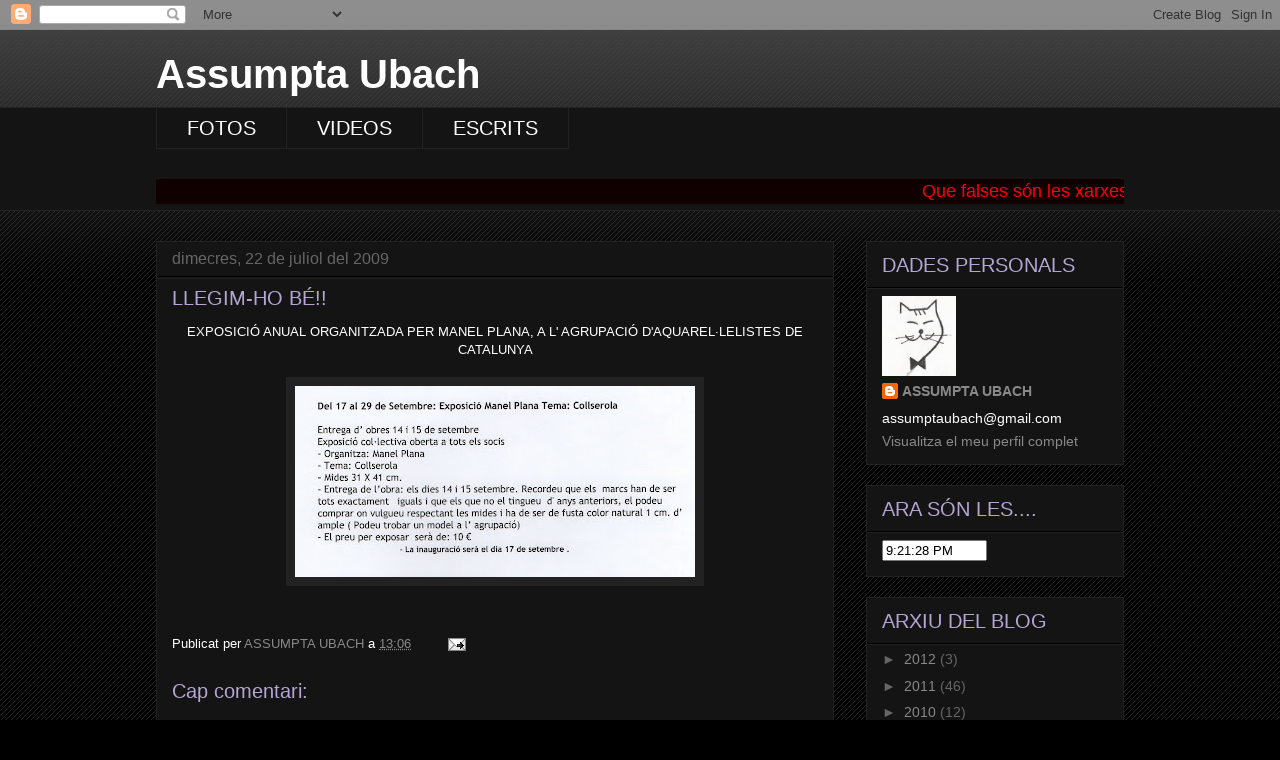

--- FILE ---
content_type: text/html; charset=UTF-8
request_url: http://assumptaubach.blogspot.com/2009/07/llegim-ho-be.html
body_size: 21995
content:
<!DOCTYPE html>
<html class='v2' dir='ltr' lang='ca'>
<head>
<link href='https://www.blogger.com/static/v1/widgets/335934321-css_bundle_v2.css' rel='stylesheet' type='text/css'/>
<meta content='width=1100' name='viewport'/>
<meta content='text/html; charset=UTF-8' http-equiv='Content-Type'/>
<meta content='blogger' name='generator'/>
<link href='http://assumptaubach.blogspot.com/favicon.ico' rel='icon' type='image/x-icon'/>
<link href='http://assumptaubach.blogspot.com/2009/07/llegim-ho-be.html' rel='canonical'/>
<link rel="alternate" type="application/atom+xml" title="Assumpta Ubach - Atom" href="http://assumptaubach.blogspot.com/feeds/posts/default" />
<link rel="alternate" type="application/rss+xml" title="Assumpta Ubach - RSS" href="http://assumptaubach.blogspot.com/feeds/posts/default?alt=rss" />
<link rel="service.post" type="application/atom+xml" title="Assumpta Ubach - Atom" href="https://www.blogger.com/feeds/1112473171411563761/posts/default" />

<link rel="alternate" type="application/atom+xml" title="Assumpta Ubach - Atom" href="http://assumptaubach.blogspot.com/feeds/3743449525970227561/comments/default" />
<!--Can't find substitution for tag [blog.ieCssRetrofitLinks]-->
<link href='https://blogger.googleusercontent.com/img/b/R29vZ2xl/AVvXsEgg-5VM1Pg9pfVFT4O4aOwb4g4Sfr2XYYvpBAb9BK5NWAzAO6H4RdM1dTNGyZC0Dacwzw-B9b8gTlb0I_fPxQHDMbx0EIRPK6RACWWNV4RMo-n1EwnGuEXgOp6DU1ti0EQTliwXPbDQbCk/s400/img048.jpg' rel='image_src'/>
<meta content='http://assumptaubach.blogspot.com/2009/07/llegim-ho-be.html' property='og:url'/>
<meta content='LLEGIM-HO BÉ!!' property='og:title'/>
<meta content='EXPOSICIÓ ANUAL ORGANITZADA PER MANEL PLANA, A L&#39; AGRUPACIÓ D&#39;AQUAREL·LELISTES DE CATALUNYA' property='og:description'/>
<meta content='https://blogger.googleusercontent.com/img/b/R29vZ2xl/AVvXsEgg-5VM1Pg9pfVFT4O4aOwb4g4Sfr2XYYvpBAb9BK5NWAzAO6H4RdM1dTNGyZC0Dacwzw-B9b8gTlb0I_fPxQHDMbx0EIRPK6RACWWNV4RMo-n1EwnGuEXgOp6DU1ti0EQTliwXPbDQbCk/w1200-h630-p-k-no-nu/img048.jpg' property='og:image'/>
<title>Assumpta Ubach: LLEGIM-HO BÉ!!</title>
<style id='page-skin-1' type='text/css'><!--
/*
-----------------------------------------------
Blogger Template Style
Name:     Awesome Inc.
Designer: Tina Chen
URL:      tinachen.org
----------------------------------------------- */
/* Content
----------------------------------------------- */
body {
font: normal normal 13px Arial, Tahoma, Helvetica, FreeSans, sans-serif;
color: #ffffff;
background: #000000 url(http://www.blogblog.com/1kt/awesomeinc/body_background_dark.png) repeat scroll top left;
}
html body .content-outer {
min-width: 0;
max-width: 100%;
width: 100%;
}
a:link {
text-decoration: none;
color: #888888;
}
a:visited {
text-decoration: none;
color: #444444;
}
a:hover {
text-decoration: underline;
color: #cccccc;
}
.body-fauxcolumn-outer .cap-top {
position: absolute;
z-index: 1;
height: 276px;
width: 100%;
background: transparent url(http://www.blogblog.com/1kt/awesomeinc/body_gradient_dark.png) repeat-x scroll top left;
_background-image: none;
}
/* Columns
----------------------------------------------- */
.content-inner {
padding: 0;
}
.header-inner .section {
margin: 0 16px;
}
.tabs-inner .section {
margin: 0 16px;
}
.main-inner {
padding-top: 30px;
}
.main-inner .column-center-inner,
.main-inner .column-left-inner,
.main-inner .column-right-inner {
padding: 0 5px;
}
*+html body .main-inner .column-center-inner {
margin-top: -30px;
}
#layout .main-inner .column-center-inner {
margin-top: 0;
}
/* Header
----------------------------------------------- */
.header-outer {
margin: 0 0 0 0;
background: transparent none repeat scroll 0 0;
}
.Header h1 {
font: normal bold 40px Arial, Tahoma, Helvetica, FreeSans, sans-serif;
color: #ffffff;
text-shadow: 0 0 -1px #000000;
}
.Header h1 a {
color: #ffffff;
}
.Header .description {
font: normal normal 14px Arial, Tahoma, Helvetica, FreeSans, sans-serif;
color: #ffffff;
}
.header-inner .Header .titlewrapper,
.header-inner .Header .descriptionwrapper {
padding-left: 0;
padding-right: 0;
margin-bottom: 0;
}
.header-inner .Header .titlewrapper {
padding-top: 22px;
}
/* Tabs
----------------------------------------------- */
.tabs-outer {
overflow: hidden;
position: relative;
background: #141414 none repeat scroll 0 0;
}
#layout .tabs-outer {
overflow: visible;
}
.tabs-cap-top, .tabs-cap-bottom {
position: absolute;
width: 100%;
border-top: 1px solid #222222;
}
.tabs-cap-bottom {
bottom: 0;
}
.tabs-inner .widget li a {
display: inline-block;
margin: 0;
padding: .6em 1.5em;
font: normal normal 20px Arial, Tahoma, Helvetica, FreeSans, sans-serif;
color: #ffffff;
border-top: 1px solid #222222;
border-bottom: 1px solid #222222;
border-left: 1px solid #222222;
height: 16px;
line-height: 16px;
}
.tabs-inner .widget li:last-child a {
border-right: 1px solid #222222;
}
.tabs-inner .widget li.selected a, .tabs-inner .widget li a:hover {
background: #444444 none repeat-x scroll 0 -100px;
color: #ffffff;
}
/* Headings
----------------------------------------------- */
h2 {
font: normal normal 20px Arial, Tahoma, Helvetica, FreeSans, sans-serif;
color: #b4a7d6;
}
/* Widgets
----------------------------------------------- */
.main-inner .section {
margin: 0 27px;
padding: 0;
}
.main-inner .column-left-outer,
.main-inner .column-right-outer {
margin-top: 0;
}
#layout .main-inner .column-left-outer,
#layout .main-inner .column-right-outer {
margin-top: 0;
}
.main-inner .column-left-inner,
.main-inner .column-right-inner {
background: transparent none repeat 0 0;
-moz-box-shadow: 0 0 0 rgba(0, 0, 0, .2);
-webkit-box-shadow: 0 0 0 rgba(0, 0, 0, .2);
-goog-ms-box-shadow: 0 0 0 rgba(0, 0, 0, .2);
box-shadow: 0 0 0 rgba(0, 0, 0, .2);
-moz-border-radius: 0;
-webkit-border-radius: 0;
-goog-ms-border-radius: 0;
border-radius: 0;
}
#layout .main-inner .column-left-inner,
#layout .main-inner .column-right-inner {
margin-top: 0;
}
.sidebar .widget {
font: normal normal 14px Arial, Tahoma, Helvetica, FreeSans, sans-serif;
color: #ffffff;
}
.sidebar .widget a:link {
color: #888888;
}
.sidebar .widget a:visited {
color: #444444;
}
.sidebar .widget a:hover {
color: #cccccc;
}
.sidebar .widget h2 {
text-shadow: 0 0 -1px #000000;
}
.main-inner .widget {
background-color: #141414;
border: 1px solid #222222;
padding: 0 15px 15px;
margin: 20px -16px;
-moz-box-shadow: 0 0 0 rgba(0, 0, 0, .2);
-webkit-box-shadow: 0 0 0 rgba(0, 0, 0, .2);
-goog-ms-box-shadow: 0 0 0 rgba(0, 0, 0, .2);
box-shadow: 0 0 0 rgba(0, 0, 0, .2);
-moz-border-radius: 0;
-webkit-border-radius: 0;
-goog-ms-border-radius: 0;
border-radius: 0;
}
.main-inner .widget h2 {
margin: 0 -15px;
padding: .6em 15px .5em;
border-bottom: 1px solid #000000;
}
.footer-inner .widget h2 {
padding: 0 0 .4em;
border-bottom: 1px solid #000000;
}
.main-inner .widget h2 + div, .footer-inner .widget h2 + div {
border-top: 1px solid #222222;
padding-top: 8px;
}
.main-inner .widget .widget-content {
margin: 0 -15px;
padding: 7px 15px 0;
}
.main-inner .widget ul, .main-inner .widget #ArchiveList ul.flat {
margin: -8px -15px 0;
padding: 0;
list-style: none;
}
.main-inner .widget #ArchiveList {
margin: -8px 0 0;
}
.main-inner .widget ul li, .main-inner .widget #ArchiveList ul.flat li {
padding: .5em 15px;
text-indent: 0;
color: #666666;
border-top: 1px solid #222222;
border-bottom: 1px solid #000000;
}
.main-inner .widget #ArchiveList ul li {
padding-top: .25em;
padding-bottom: .25em;
}
.main-inner .widget ul li:first-child, .main-inner .widget #ArchiveList ul.flat li:first-child {
border-top: none;
}
.main-inner .widget ul li:last-child, .main-inner .widget #ArchiveList ul.flat li:last-child {
border-bottom: none;
}
.post-body {
position: relative;
}
.main-inner .widget .post-body ul {
padding: 0 2.5em;
margin: .5em 0;
list-style: disc;
}
.main-inner .widget .post-body ul li {
padding: 0.25em 0;
margin-bottom: .25em;
color: #ffffff;
border: none;
}
.footer-inner .widget ul {
padding: 0;
list-style: none;
}
.widget .zippy {
color: #666666;
}
/* Posts
----------------------------------------------- */
body .main-inner .Blog {
padding: 0;
margin-bottom: 1em;
background-color: transparent;
border: none;
-moz-box-shadow: 0 0 0 rgba(0, 0, 0, 0);
-webkit-box-shadow: 0 0 0 rgba(0, 0, 0, 0);
-goog-ms-box-shadow: 0 0 0 rgba(0, 0, 0, 0);
box-shadow: 0 0 0 rgba(0, 0, 0, 0);
}
.main-inner .section:last-child .Blog:last-child {
padding: 0;
margin-bottom: 1em;
}
.main-inner .widget h2.date-header {
margin: 0 -15px 1px;
padding: 0 0 0 0;
font: normal normal 16px Arial, Tahoma, Helvetica, FreeSans, sans-serif;
color: #666666;
background: transparent none no-repeat scroll top left;
border-top: 0 solid #222222;
border-bottom: 1px solid #000000;
-moz-border-radius-topleft: 0;
-moz-border-radius-topright: 0;
-webkit-border-top-left-radius: 0;
-webkit-border-top-right-radius: 0;
border-top-left-radius: 0;
border-top-right-radius: 0;
position: static;
bottom: 100%;
right: 15px;
text-shadow: 0 0 -1px #000000;
}
.main-inner .widget h2.date-header span {
font: normal normal 16px Arial, Tahoma, Helvetica, FreeSans, sans-serif;
display: block;
padding: .5em 15px;
border-left: 0 solid #222222;
border-right: 0 solid #222222;
}
.date-outer {
position: relative;
margin: 30px 0 20px;
padding: 0 15px;
background-color: #141414;
border: 1px solid #222222;
-moz-box-shadow: 0 0 0 rgba(0, 0, 0, .2);
-webkit-box-shadow: 0 0 0 rgba(0, 0, 0, .2);
-goog-ms-box-shadow: 0 0 0 rgba(0, 0, 0, .2);
box-shadow: 0 0 0 rgba(0, 0, 0, .2);
-moz-border-radius: 0;
-webkit-border-radius: 0;
-goog-ms-border-radius: 0;
border-radius: 0;
}
.date-outer:first-child {
margin-top: 0;
}
.date-outer:last-child {
margin-bottom: 20px;
-moz-border-radius-bottomleft: 0;
-moz-border-radius-bottomright: 0;
-webkit-border-bottom-left-radius: 0;
-webkit-border-bottom-right-radius: 0;
-goog-ms-border-bottom-left-radius: 0;
-goog-ms-border-bottom-right-radius: 0;
border-bottom-left-radius: 0;
border-bottom-right-radius: 0;
}
.date-posts {
margin: 0 -15px;
padding: 0 15px;
clear: both;
}
.post-outer, .inline-ad {
border-top: 1px solid #222222;
margin: 0 -15px;
padding: 15px 15px;
}
.post-outer {
padding-bottom: 10px;
}
.post-outer:first-child {
padding-top: 0;
border-top: none;
}
.post-outer:last-child, .inline-ad:last-child {
border-bottom: none;
}
.post-body {
position: relative;
}
.post-body img {
padding: 8px;
background: #222222;
border: 1px solid transparent;
-moz-box-shadow: 0 0 0 rgba(0, 0, 0, .2);
-webkit-box-shadow: 0 0 0 rgba(0, 0, 0, .2);
box-shadow: 0 0 0 rgba(0, 0, 0, .2);
-moz-border-radius: 0;
-webkit-border-radius: 0;
border-radius: 0;
}
h3.post-title, h4 {
font: normal normal 20px Arial, Tahoma, Helvetica, FreeSans, sans-serif;
color: #b4a7d6;
}
h3.post-title a {
font: normal normal 20px Arial, Tahoma, Helvetica, FreeSans, sans-serif;
color: #b4a7d6;
}
h3.post-title a:hover {
color: #cccccc;
text-decoration: underline;
}
.post-header {
margin: 0 0 1em;
}
.post-body {
line-height: 1.4;
}
.post-outer h2 {
color: #ffffff;
}
.post-footer {
margin: 1.5em 0 0;
}
#blog-pager {
padding: 15px;
font-size: 120%;
background-color: #141414;
border: 1px solid #222222;
-moz-box-shadow: 0 0 0 rgba(0, 0, 0, .2);
-webkit-box-shadow: 0 0 0 rgba(0, 0, 0, .2);
-goog-ms-box-shadow: 0 0 0 rgba(0, 0, 0, .2);
box-shadow: 0 0 0 rgba(0, 0, 0, .2);
-moz-border-radius: 0;
-webkit-border-radius: 0;
-goog-ms-border-radius: 0;
border-radius: 0;
-moz-border-radius-topleft: 0;
-moz-border-radius-topright: 0;
-webkit-border-top-left-radius: 0;
-webkit-border-top-right-radius: 0;
-goog-ms-border-top-left-radius: 0;
-goog-ms-border-top-right-radius: 0;
border-top-left-radius: 0;
border-top-right-radius-topright: 0;
margin-top: 1em;
}
.blog-feeds, .post-feeds {
margin: 1em 0;
text-align: center;
color: #ffffff;
}
.blog-feeds a, .post-feeds a {
color: #888888;
}
.blog-feeds a:visited, .post-feeds a:visited {
color: #444444;
}
.blog-feeds a:hover, .post-feeds a:hover {
color: #cccccc;
}
.post-outer .comments {
margin-top: 2em;
}
/* Comments
----------------------------------------------- */
.comments .comments-content .icon.blog-author {
background-repeat: no-repeat;
background-image: url([data-uri]);
}
.comments .comments-content .loadmore a {
border-top: 1px solid #222222;
border-bottom: 1px solid #222222;
}
.comments .continue {
border-top: 2px solid #222222;
}
/* Footer
----------------------------------------------- */
.footer-outer {
margin: -0 0 -1px;
padding: 0 0 0;
color: #ffffff;
overflow: hidden;
}
.footer-fauxborder-left {
border-top: 1px solid #222222;
background: #141414 none repeat scroll 0 0;
-moz-box-shadow: 0 0 0 rgba(0, 0, 0, .2);
-webkit-box-shadow: 0 0 0 rgba(0, 0, 0, .2);
-goog-ms-box-shadow: 0 0 0 rgba(0, 0, 0, .2);
box-shadow: 0 0 0 rgba(0, 0, 0, .2);
margin: 0 -0;
}
/* Mobile
----------------------------------------------- */
body.mobile {
background-size: auto;
}
.mobile .body-fauxcolumn-outer {
background: transparent none repeat scroll top left;
}
*+html body.mobile .main-inner .column-center-inner {
margin-top: 0;
}
.mobile .main-inner .widget {
padding: 0 0 15px;
}
.mobile .main-inner .widget h2 + div,
.mobile .footer-inner .widget h2 + div {
border-top: none;
padding-top: 0;
}
.mobile .footer-inner .widget h2 {
padding: 0.5em 0;
border-bottom: none;
}
.mobile .main-inner .widget .widget-content {
margin: 0;
padding: 7px 0 0;
}
.mobile .main-inner .widget ul,
.mobile .main-inner .widget #ArchiveList ul.flat {
margin: 0 -15px 0;
}
.mobile .main-inner .widget h2.date-header {
right: 0;
}
.mobile .date-header span {
padding: 0.4em 0;
}
.mobile .date-outer:first-child {
margin-bottom: 0;
border: 1px solid #222222;
-moz-border-radius-topleft: 0;
-moz-border-radius-topright: 0;
-webkit-border-top-left-radius: 0;
-webkit-border-top-right-radius: 0;
-goog-ms-border-top-left-radius: 0;
-goog-ms-border-top-right-radius: 0;
border-top-left-radius: 0;
border-top-right-radius: 0;
}
.mobile .date-outer {
border-color: #222222;
border-width: 0 1px 1px;
}
.mobile .date-outer:last-child {
margin-bottom: 0;
}
.mobile .main-inner {
padding: 0;
}
.mobile .header-inner .section {
margin: 0;
}
.mobile .post-outer, .mobile .inline-ad {
padding: 5px 0;
}
.mobile .tabs-inner .section {
margin: 0 10px;
}
.mobile .main-inner .widget h2 {
margin: 0;
padding: 0;
}
.mobile .main-inner .widget h2.date-header span {
padding: 0;
}
.mobile .main-inner .widget .widget-content {
margin: 0;
padding: 7px 0 0;
}
.mobile #blog-pager {
border: 1px solid transparent;
background: #141414 none repeat scroll 0 0;
}
.mobile .main-inner .column-left-inner,
.mobile .main-inner .column-right-inner {
background: transparent none repeat 0 0;
-moz-box-shadow: none;
-webkit-box-shadow: none;
-goog-ms-box-shadow: none;
box-shadow: none;
}
.mobile .date-posts {
margin: 0;
padding: 0;
}
.mobile .footer-fauxborder-left {
margin: 0;
border-top: inherit;
}
.mobile .main-inner .section:last-child .Blog:last-child {
margin-bottom: 0;
}
.mobile-index-contents {
color: #ffffff;
}
.mobile .mobile-link-button {
background: #888888 none repeat scroll 0 0;
}
.mobile-link-button a:link, .mobile-link-button a:visited {
color: #ffffff;
}
.mobile .tabs-inner .PageList .widget-content {
background: transparent;
border-top: 1px solid;
border-color: #222222;
color: #ffffff;
}
.mobile .tabs-inner .PageList .widget-content .pagelist-arrow {
border-left: 1px solid #222222;
}

--></style>
<style id='template-skin-1' type='text/css'><!--
body {
min-width: 1000px;
}
.content-outer, .content-fauxcolumn-outer, .region-inner {
min-width: 1000px;
max-width: 1000px;
_width: 1000px;
}
.main-inner .columns {
padding-left: 0px;
padding-right: 290px;
}
.main-inner .fauxcolumn-center-outer {
left: 0px;
right: 290px;
/* IE6 does not respect left and right together */
_width: expression(this.parentNode.offsetWidth -
parseInt("0px") -
parseInt("290px") + 'px');
}
.main-inner .fauxcolumn-left-outer {
width: 0px;
}
.main-inner .fauxcolumn-right-outer {
width: 290px;
}
.main-inner .column-left-outer {
width: 0px;
right: 100%;
margin-left: -0px;
}
.main-inner .column-right-outer {
width: 290px;
margin-right: -290px;
}
#layout {
min-width: 0;
}
#layout .content-outer {
min-width: 0;
width: 800px;
}
#layout .region-inner {
min-width: 0;
width: auto;
}
body#layout div.add_widget {
padding: 8px;
}
body#layout div.add_widget a {
margin-left: 32px;
}
--></style>
<link href='https://www.blogger.com/dyn-css/authorization.css?targetBlogID=1112473171411563761&amp;zx=8b132dce-4d7d-43fa-8fe7-c7490586cb51' media='none' onload='if(media!=&#39;all&#39;)media=&#39;all&#39;' rel='stylesheet'/><noscript><link href='https://www.blogger.com/dyn-css/authorization.css?targetBlogID=1112473171411563761&amp;zx=8b132dce-4d7d-43fa-8fe7-c7490586cb51' rel='stylesheet'/></noscript>
<meta name='google-adsense-platform-account' content='ca-host-pub-1556223355139109'/>
<meta name='google-adsense-platform-domain' content='blogspot.com'/>

</head>
<body class='loading variant-dark'>
<div class='navbar section' id='navbar' name='Barra de navegació'><div class='widget Navbar' data-version='1' id='Navbar1'><script type="text/javascript">
    function setAttributeOnload(object, attribute, val) {
      if(window.addEventListener) {
        window.addEventListener('load',
          function(){ object[attribute] = val; }, false);
      } else {
        window.attachEvent('onload', function(){ object[attribute] = val; });
      }
    }
  </script>
<div id="navbar-iframe-container"></div>
<script type="text/javascript" src="https://apis.google.com/js/platform.js"></script>
<script type="text/javascript">
      gapi.load("gapi.iframes:gapi.iframes.style.bubble", function() {
        if (gapi.iframes && gapi.iframes.getContext) {
          gapi.iframes.getContext().openChild({
              url: 'https://www.blogger.com/navbar/1112473171411563761?po\x3d3743449525970227561\x26origin\x3dhttp://assumptaubach.blogspot.com',
              where: document.getElementById("navbar-iframe-container"),
              id: "navbar-iframe"
          });
        }
      });
    </script><script type="text/javascript">
(function() {
var script = document.createElement('script');
script.type = 'text/javascript';
script.src = '//pagead2.googlesyndication.com/pagead/js/google_top_exp.js';
var head = document.getElementsByTagName('head')[0];
if (head) {
head.appendChild(script);
}})();
</script>
</div></div>
<div class='body-fauxcolumns'>
<div class='fauxcolumn-outer body-fauxcolumn-outer'>
<div class='cap-top'>
<div class='cap-left'></div>
<div class='cap-right'></div>
</div>
<div class='fauxborder-left'>
<div class='fauxborder-right'></div>
<div class='fauxcolumn-inner'>
</div>
</div>
<div class='cap-bottom'>
<div class='cap-left'></div>
<div class='cap-right'></div>
</div>
</div>
</div>
<div class='content'>
<div class='content-fauxcolumns'>
<div class='fauxcolumn-outer content-fauxcolumn-outer'>
<div class='cap-top'>
<div class='cap-left'></div>
<div class='cap-right'></div>
</div>
<div class='fauxborder-left'>
<div class='fauxborder-right'></div>
<div class='fauxcolumn-inner'>
</div>
</div>
<div class='cap-bottom'>
<div class='cap-left'></div>
<div class='cap-right'></div>
</div>
</div>
</div>
<div class='content-outer'>
<div class='content-cap-top cap-top'>
<div class='cap-left'></div>
<div class='cap-right'></div>
</div>
<div class='fauxborder-left content-fauxborder-left'>
<div class='fauxborder-right content-fauxborder-right'></div>
<div class='content-inner'>
<header>
<div class='header-outer'>
<div class='header-cap-top cap-top'>
<div class='cap-left'></div>
<div class='cap-right'></div>
</div>
<div class='fauxborder-left header-fauxborder-left'>
<div class='fauxborder-right header-fauxborder-right'></div>
<div class='region-inner header-inner'>
<div class='header section' id='header' name='Capçalera'><div class='widget Header' data-version='1' id='Header1'>
<div id='header-inner'>
<div class='titlewrapper'>
<h1 class='title'>
<a href='http://assumptaubach.blogspot.com/'>
Assumpta Ubach
</a>
</h1>
</div>
<div class='descriptionwrapper'>
<p class='description'><span>
</span></p>
</div>
</div>
</div></div>
</div>
</div>
<div class='header-cap-bottom cap-bottom'>
<div class='cap-left'></div>
<div class='cap-right'></div>
</div>
</div>
</header>
<div class='tabs-outer'>
<div class='tabs-cap-top cap-top'>
<div class='cap-left'></div>
<div class='cap-right'></div>
</div>
<div class='fauxborder-left tabs-fauxborder-left'>
<div class='fauxborder-right tabs-fauxborder-right'></div>
<div class='region-inner tabs-inner'>
<div class='tabs section' id='crosscol' name='Multicolumnes'><div class='widget LinkList' data-version='1' id='LinkList2'>
<h2>ELS MEUS BLOGS</h2>
<div class='widget-content'>
<ul>
<li><a href='http://assumptafotos.blogspot.com/'>FOTOS</a></li>
<li><a href='http://assumptaubachbatalle.blogspot.com/'>VIDEOS</a></li>
<li><a href='http://assumptaescrits.blogspot.com/'>ESCRITS</a></li>
</ul>
<div class='clear'></div>
</div>
</div></div>
<div class='tabs section' id='crosscol-overflow' name='Cross-Column 2'><div class='widget HTML' data-version='1' id='HTML5'>
<div class='widget-content'>
<font face="Arial" color="red" size="4"> <marquee bgcolor="#110000"> Que falses són les xarxes socials...tot és meravellós...tot està bé...tothom és perfecte...NO ANEM BÉ...  </marquee></font>
</div>
<div class='clear'></div>
</div></div>
</div>
</div>
<div class='tabs-cap-bottom cap-bottom'>
<div class='cap-left'></div>
<div class='cap-right'></div>
</div>
</div>
<div class='main-outer'>
<div class='main-cap-top cap-top'>
<div class='cap-left'></div>
<div class='cap-right'></div>
</div>
<div class='fauxborder-left main-fauxborder-left'>
<div class='fauxborder-right main-fauxborder-right'></div>
<div class='region-inner main-inner'>
<div class='columns fauxcolumns'>
<div class='fauxcolumn-outer fauxcolumn-center-outer'>
<div class='cap-top'>
<div class='cap-left'></div>
<div class='cap-right'></div>
</div>
<div class='fauxborder-left'>
<div class='fauxborder-right'></div>
<div class='fauxcolumn-inner'>
</div>
</div>
<div class='cap-bottom'>
<div class='cap-left'></div>
<div class='cap-right'></div>
</div>
</div>
<div class='fauxcolumn-outer fauxcolumn-left-outer'>
<div class='cap-top'>
<div class='cap-left'></div>
<div class='cap-right'></div>
</div>
<div class='fauxborder-left'>
<div class='fauxborder-right'></div>
<div class='fauxcolumn-inner'>
</div>
</div>
<div class='cap-bottom'>
<div class='cap-left'></div>
<div class='cap-right'></div>
</div>
</div>
<div class='fauxcolumn-outer fauxcolumn-right-outer'>
<div class='cap-top'>
<div class='cap-left'></div>
<div class='cap-right'></div>
</div>
<div class='fauxborder-left'>
<div class='fauxborder-right'></div>
<div class='fauxcolumn-inner'>
</div>
</div>
<div class='cap-bottom'>
<div class='cap-left'></div>
<div class='cap-right'></div>
</div>
</div>
<!-- corrects IE6 width calculation -->
<div class='columns-inner'>
<div class='column-center-outer'>
<div class='column-center-inner'>
<div class='main section' id='main' name='Principal'><div class='widget Blog' data-version='1' id='Blog1'>
<div class='blog-posts hfeed'>

          <div class="date-outer">
        
<h2 class='date-header'><span>dimecres, 22 de juliol del 2009</span></h2>

          <div class="date-posts">
        
<div class='post-outer'>
<div class='post hentry uncustomized-post-template' itemprop='blogPost' itemscope='itemscope' itemtype='http://schema.org/BlogPosting'>
<meta content='https://blogger.googleusercontent.com/img/b/R29vZ2xl/AVvXsEgg-5VM1Pg9pfVFT4O4aOwb4g4Sfr2XYYvpBAb9BK5NWAzAO6H4RdM1dTNGyZC0Dacwzw-B9b8gTlb0I_fPxQHDMbx0EIRPK6RACWWNV4RMo-n1EwnGuEXgOp6DU1ti0EQTliwXPbDQbCk/s400/img048.jpg' itemprop='image_url'/>
<meta content='1112473171411563761' itemprop='blogId'/>
<meta content='3743449525970227561' itemprop='postId'/>
<a name='3743449525970227561'></a>
<h3 class='post-title entry-title' itemprop='name'>
LLEGIM-HO BÉ!!
</h3>
<div class='post-header'>
<div class='post-header-line-1'></div>
</div>
<div class='post-body entry-content' id='post-body-3743449525970227561' itemprop='description articleBody'>
<div align="center">EXPOSICIÓ ANUAL ORGANITZADA PER MANEL PLANA, A L' AGRUPACIÓ D'AQUAREL&#183;LELISTES DE CATALUNYA</div><br /><a href="https://blogger.googleusercontent.com/img/b/R29vZ2xl/AVvXsEgg-5VM1Pg9pfVFT4O4aOwb4g4Sfr2XYYvpBAb9BK5NWAzAO6H4RdM1dTNGyZC0Dacwzw-B9b8gTlb0I_fPxQHDMbx0EIRPK6RACWWNV4RMo-n1EwnGuEXgOp6DU1ti0EQTliwXPbDQbCk/s1600-h/img048.jpg"><img alt="" border="0" id="BLOGGER_PHOTO_ID_5361240184223232050" src="https://blogger.googleusercontent.com/img/b/R29vZ2xl/AVvXsEgg-5VM1Pg9pfVFT4O4aOwb4g4Sfr2XYYvpBAb9BK5NWAzAO6H4RdM1dTNGyZC0Dacwzw-B9b8gTlb0I_fPxQHDMbx0EIRPK6RACWWNV4RMo-n1EwnGuEXgOp6DU1ti0EQTliwXPbDQbCk/s400/img048.jpg" style="DISPLAY: block; MARGIN: 0px auto 10px; WIDTH: 400px; CURSOR: hand; HEIGHT: 191px; TEXT-ALIGN: center" /></a><br /><div></div>
<div style='clear: both;'></div>
</div>
<div class='post-footer'>
<div class='post-footer-line post-footer-line-1'>
<span class='post-author vcard'>
Publicat per
<span class='fn' itemprop='author' itemscope='itemscope' itemtype='http://schema.org/Person'>
<meta content='https://www.blogger.com/profile/13954654042581790409' itemprop='url'/>
<a class='g-profile' href='https://www.blogger.com/profile/13954654042581790409' rel='author' title='author profile'>
<span itemprop='name'>ASSUMPTA UBACH</span>
</a>
</span>
</span>
<span class='post-timestamp'>
a
<meta content='http://assumptaubach.blogspot.com/2009/07/llegim-ho-be.html' itemprop='url'/>
<a class='timestamp-link' href='http://assumptaubach.blogspot.com/2009/07/llegim-ho-be.html' rel='bookmark' title='permanent link'><abbr class='published' itemprop='datePublished' title='2009-07-22T13:06:00+02:00'>13:06</abbr></a>
</span>
<span class='post-comment-link'>
</span>
<span class='post-icons'>
<span class='item-action'>
<a href='https://www.blogger.com/email-post/1112473171411563761/3743449525970227561' title='Enviar missatge per correu electrònic'>
<img alt='' class='icon-action' height='13' src='https://resources.blogblog.com/img/icon18_email.gif' width='18'/>
</a>
</span>
<span class='item-control blog-admin pid-1440991260'>
<a href='https://www.blogger.com/post-edit.g?blogID=1112473171411563761&postID=3743449525970227561&from=pencil' title='Modificar el missatge'>
<img alt='' class='icon-action' height='18' src='https://resources.blogblog.com/img/icon18_edit_allbkg.gif' width='18'/>
</a>
</span>
</span>
<div class='post-share-buttons goog-inline-block'>
</div>
</div>
<div class='post-footer-line post-footer-line-2'>
<span class='post-labels'>
</span>
</div>
<div class='post-footer-line post-footer-line-3'>
<span class='post-location'>
</span>
</div>
</div>
</div>
<div class='comments' id='comments'>
<a name='comments'></a>
<h4>Cap comentari:</h4>
<div id='Blog1_comments-block-wrapper'>
<dl class='avatar-comment-indent' id='comments-block'>
</dl>
</div>
<p class='comment-footer'>
<a href='https://www.blogger.com/comment/fullpage/post/1112473171411563761/3743449525970227561' onclick=''>Publica un comentari a l'entrada</a>
</p>
</div>
</div>

        </div></div>
      
</div>
<div class='blog-pager' id='blog-pager'>
<span id='blog-pager-newer-link'>
<a class='blog-pager-newer-link' href='http://assumptaubach.blogspot.com/2009/08/museu-de-laquarella-llanca.html' id='Blog1_blog-pager-newer-link' title='Entrada més recent'>Entrada més recent</a>
</span>
<span id='blog-pager-older-link'>
<a class='blog-pager-older-link' href='http://assumptaubach.blogspot.com/2009/07/una-gran-realitat_09.html' id='Blog1_blog-pager-older-link' title='Entrada més antiga'>Entrada més antiga</a>
</span>
<a class='home-link' href='http://assumptaubach.blogspot.com/'>Inici</a>
</div>
<div class='clear'></div>
<div class='post-feeds'>
<div class='feed-links'>
Subscriure's a:
<a class='feed-link' href='http://assumptaubach.blogspot.com/feeds/3743449525970227561/comments/default' target='_blank' type='application/atom+xml'>Comentaris del missatge (Atom)</a>
</div>
</div>
</div></div>
</div>
</div>
<div class='column-left-outer'>
<div class='column-left-inner'>
<aside>
</aside>
</div>
</div>
<div class='column-right-outer'>
<div class='column-right-inner'>
<aside>
<div class='sidebar section' id='sidebar-right-1'><div class='widget Profile' data-version='1' id='Profile1'>
<h2>DADES PERSONALS</h2>
<div class='widget-content'>
<a href='https://www.blogger.com/profile/13954654042581790409'><img alt='La meva foto' class='profile-img' height='80' src='//blogger.googleusercontent.com/img/b/R29vZ2xl/AVvXsEgjQuIApjP7fW-5k1YQwAvTZHTRDcaGDYkO7_VdP-hpoYfFOLhtq2H5raHS826-OHVVBjXcKCY7HB5HPRl28H8TGsKypUa3npPaCgoIUjw7YytGPTSJMWLNzLI9wZOBMA/s220/gat12.jpg' width='74'/></a>
<dl class='profile-datablock'>
<dt class='profile-data'>
<a class='profile-name-link g-profile' href='https://www.blogger.com/profile/13954654042581790409' rel='author' style='background-image: url(//www.blogger.com/img/logo-16.png);'>
ASSUMPTA UBACH
</a>
</dt>
<dd class='profile-textblock'>assumptaubach@gmail.com</dd>
</dl>
<a class='profile-link' href='https://www.blogger.com/profile/13954654042581790409' rel='author'>Visualitza el meu perfil complet</a>
<div class='clear'></div>
</div>
</div><div class='widget HTML' data-version='1' id='HTML1'>
<h2 class='title'>ARA SÓN LES....</h2>
<div class='widget-content'>
<!-- Colocar en la etiqueta <BODY> -->

<form name="Tick">
<input name="Clock" size="11" type="text"/>
</form>
<script>
<!--
/*By George Chiang (WA's JavaScript tutorial)

Credit must stay intact for use*/
function show(){
var Digital=new Date()
var hours=Digital.getHours()
var minutes=Digital.getMinutes()
var seconds=Digital.getSeconds()
var dn="AM" 
if (hours>12){
dn="PM"
hours=hours-12
}
if (hours==0)
hours=12
if (minutes<=9)
minutes="0"+minutes
if (seconds<=9)
seconds="0"+seconds
document.Tick.Clock.value=hours+":"+minutes+":"
+seconds+" "+dn
setTimeout("show()",1000)
}
show()
//-->
</script>
</div>
<div class='clear'></div>
</div><div class='widget BlogArchive' data-version='1' id='BlogArchive1'>
<h2>ARXIU DEL BLOG</h2>
<div class='widget-content'>
<div id='ArchiveList'>
<div id='BlogArchive1_ArchiveList'>
<ul class='hierarchy'>
<li class='archivedate collapsed'>
<a class='toggle' href='javascript:void(0)'>
<span class='zippy'>

        &#9658;&#160;
      
</span>
</a>
<a class='post-count-link' href='http://assumptaubach.blogspot.com/2012/'>
2012
</a>
<span class='post-count' dir='ltr'>(3)</span>
<ul class='hierarchy'>
<li class='archivedate collapsed'>
<a class='toggle' href='javascript:void(0)'>
<span class='zippy'>

        &#9658;&#160;
      
</span>
</a>
<a class='post-count-link' href='http://assumptaubach.blogspot.com/2012/07/'>
de juliol
</a>
<span class='post-count' dir='ltr'>(2)</span>
</li>
</ul>
<ul class='hierarchy'>
<li class='archivedate collapsed'>
<a class='toggle' href='javascript:void(0)'>
<span class='zippy'>

        &#9658;&#160;
      
</span>
</a>
<a class='post-count-link' href='http://assumptaubach.blogspot.com/2012/01/'>
de gener
</a>
<span class='post-count' dir='ltr'>(1)</span>
</li>
</ul>
</li>
</ul>
<ul class='hierarchy'>
<li class='archivedate collapsed'>
<a class='toggle' href='javascript:void(0)'>
<span class='zippy'>

        &#9658;&#160;
      
</span>
</a>
<a class='post-count-link' href='http://assumptaubach.blogspot.com/2011/'>
2011
</a>
<span class='post-count' dir='ltr'>(46)</span>
<ul class='hierarchy'>
<li class='archivedate collapsed'>
<a class='toggle' href='javascript:void(0)'>
<span class='zippy'>

        &#9658;&#160;
      
</span>
</a>
<a class='post-count-link' href='http://assumptaubach.blogspot.com/2011/12/'>
de desembre
</a>
<span class='post-count' dir='ltr'>(1)</span>
</li>
</ul>
<ul class='hierarchy'>
<li class='archivedate collapsed'>
<a class='toggle' href='javascript:void(0)'>
<span class='zippy'>

        &#9658;&#160;
      
</span>
</a>
<a class='post-count-link' href='http://assumptaubach.blogspot.com/2011/11/'>
de novembre
</a>
<span class='post-count' dir='ltr'>(1)</span>
</li>
</ul>
<ul class='hierarchy'>
<li class='archivedate collapsed'>
<a class='toggle' href='javascript:void(0)'>
<span class='zippy'>

        &#9658;&#160;
      
</span>
</a>
<a class='post-count-link' href='http://assumptaubach.blogspot.com/2011/09/'>
de setembre
</a>
<span class='post-count' dir='ltr'>(7)</span>
</li>
</ul>
<ul class='hierarchy'>
<li class='archivedate collapsed'>
<a class='toggle' href='javascript:void(0)'>
<span class='zippy'>

        &#9658;&#160;
      
</span>
</a>
<a class='post-count-link' href='http://assumptaubach.blogspot.com/2011/08/'>
d&#8217;agost
</a>
<span class='post-count' dir='ltr'>(8)</span>
</li>
</ul>
<ul class='hierarchy'>
<li class='archivedate collapsed'>
<a class='toggle' href='javascript:void(0)'>
<span class='zippy'>

        &#9658;&#160;
      
</span>
</a>
<a class='post-count-link' href='http://assumptaubach.blogspot.com/2011/07/'>
de juliol
</a>
<span class='post-count' dir='ltr'>(18)</span>
</li>
</ul>
<ul class='hierarchy'>
<li class='archivedate collapsed'>
<a class='toggle' href='javascript:void(0)'>
<span class='zippy'>

        &#9658;&#160;
      
</span>
</a>
<a class='post-count-link' href='http://assumptaubach.blogspot.com/2011/06/'>
de juny
</a>
<span class='post-count' dir='ltr'>(7)</span>
</li>
</ul>
<ul class='hierarchy'>
<li class='archivedate collapsed'>
<a class='toggle' href='javascript:void(0)'>
<span class='zippy'>

        &#9658;&#160;
      
</span>
</a>
<a class='post-count-link' href='http://assumptaubach.blogspot.com/2011/02/'>
de febrer
</a>
<span class='post-count' dir='ltr'>(4)</span>
</li>
</ul>
</li>
</ul>
<ul class='hierarchy'>
<li class='archivedate collapsed'>
<a class='toggle' href='javascript:void(0)'>
<span class='zippy'>

        &#9658;&#160;
      
</span>
</a>
<a class='post-count-link' href='http://assumptaubach.blogspot.com/2010/'>
2010
</a>
<span class='post-count' dir='ltr'>(12)</span>
<ul class='hierarchy'>
<li class='archivedate collapsed'>
<a class='toggle' href='javascript:void(0)'>
<span class='zippy'>

        &#9658;&#160;
      
</span>
</a>
<a class='post-count-link' href='http://assumptaubach.blogspot.com/2010/10/'>
d&#8217;octubre
</a>
<span class='post-count' dir='ltr'>(4)</span>
</li>
</ul>
<ul class='hierarchy'>
<li class='archivedate collapsed'>
<a class='toggle' href='javascript:void(0)'>
<span class='zippy'>

        &#9658;&#160;
      
</span>
</a>
<a class='post-count-link' href='http://assumptaubach.blogspot.com/2010/09/'>
de setembre
</a>
<span class='post-count' dir='ltr'>(1)</span>
</li>
</ul>
<ul class='hierarchy'>
<li class='archivedate collapsed'>
<a class='toggle' href='javascript:void(0)'>
<span class='zippy'>

        &#9658;&#160;
      
</span>
</a>
<a class='post-count-link' href='http://assumptaubach.blogspot.com/2010/06/'>
de juny
</a>
<span class='post-count' dir='ltr'>(2)</span>
</li>
</ul>
<ul class='hierarchy'>
<li class='archivedate collapsed'>
<a class='toggle' href='javascript:void(0)'>
<span class='zippy'>

        &#9658;&#160;
      
</span>
</a>
<a class='post-count-link' href='http://assumptaubach.blogspot.com/2010/05/'>
de maig
</a>
<span class='post-count' dir='ltr'>(2)</span>
</li>
</ul>
<ul class='hierarchy'>
<li class='archivedate collapsed'>
<a class='toggle' href='javascript:void(0)'>
<span class='zippy'>

        &#9658;&#160;
      
</span>
</a>
<a class='post-count-link' href='http://assumptaubach.blogspot.com/2010/04/'>
d&#8217;abril
</a>
<span class='post-count' dir='ltr'>(1)</span>
</li>
</ul>
<ul class='hierarchy'>
<li class='archivedate collapsed'>
<a class='toggle' href='javascript:void(0)'>
<span class='zippy'>

        &#9658;&#160;
      
</span>
</a>
<a class='post-count-link' href='http://assumptaubach.blogspot.com/2010/02/'>
de febrer
</a>
<span class='post-count' dir='ltr'>(2)</span>
</li>
</ul>
</li>
</ul>
<ul class='hierarchy'>
<li class='archivedate expanded'>
<a class='toggle' href='javascript:void(0)'>
<span class='zippy toggle-open'>

        &#9660;&#160;
      
</span>
</a>
<a class='post-count-link' href='http://assumptaubach.blogspot.com/2009/'>
2009
</a>
<span class='post-count' dir='ltr'>(26)</span>
<ul class='hierarchy'>
<li class='archivedate collapsed'>
<a class='toggle' href='javascript:void(0)'>
<span class='zippy'>

        &#9658;&#160;
      
</span>
</a>
<a class='post-count-link' href='http://assumptaubach.blogspot.com/2009/12/'>
de desembre
</a>
<span class='post-count' dir='ltr'>(1)</span>
</li>
</ul>
<ul class='hierarchy'>
<li class='archivedate collapsed'>
<a class='toggle' href='javascript:void(0)'>
<span class='zippy'>

        &#9658;&#160;
      
</span>
</a>
<a class='post-count-link' href='http://assumptaubach.blogspot.com/2009/11/'>
de novembre
</a>
<span class='post-count' dir='ltr'>(4)</span>
</li>
</ul>
<ul class='hierarchy'>
<li class='archivedate collapsed'>
<a class='toggle' href='javascript:void(0)'>
<span class='zippy'>

        &#9658;&#160;
      
</span>
</a>
<a class='post-count-link' href='http://assumptaubach.blogspot.com/2009/10/'>
d&#8217;octubre
</a>
<span class='post-count' dir='ltr'>(5)</span>
</li>
</ul>
<ul class='hierarchy'>
<li class='archivedate collapsed'>
<a class='toggle' href='javascript:void(0)'>
<span class='zippy'>

        &#9658;&#160;
      
</span>
</a>
<a class='post-count-link' href='http://assumptaubach.blogspot.com/2009/09/'>
de setembre
</a>
<span class='post-count' dir='ltr'>(2)</span>
</li>
</ul>
<ul class='hierarchy'>
<li class='archivedate collapsed'>
<a class='toggle' href='javascript:void(0)'>
<span class='zippy'>

        &#9658;&#160;
      
</span>
</a>
<a class='post-count-link' href='http://assumptaubach.blogspot.com/2009/08/'>
d&#8217;agost
</a>
<span class='post-count' dir='ltr'>(5)</span>
</li>
</ul>
<ul class='hierarchy'>
<li class='archivedate expanded'>
<a class='toggle' href='javascript:void(0)'>
<span class='zippy toggle-open'>

        &#9660;&#160;
      
</span>
</a>
<a class='post-count-link' href='http://assumptaubach.blogspot.com/2009/07/'>
de juliol
</a>
<span class='post-count' dir='ltr'>(4)</span>
<ul class='posts'>
<li><a href='http://assumptaubach.blogspot.com/2009/07/llegim-ho-be.html'>LLEGIM-HO BÉ!!</a></li>
<li><a href='http://assumptaubach.blogspot.com/2009/07/una-gran-realitat_09.html'>UNA GRAN REALITAT</a></li>
<li><a href='http://assumptaubach.blogspot.com/2009/07/cantirs-jerros-i-gibrells.html'>CANTIRS, GERROS I GIBRELLS</a></li>
<li><a href='http://assumptaubach.blogspot.com/2009/07/cadaques.html'>CADAQUÉS</a></li>
</ul>
</li>
</ul>
<ul class='hierarchy'>
<li class='archivedate collapsed'>
<a class='toggle' href='javascript:void(0)'>
<span class='zippy'>

        &#9658;&#160;
      
</span>
</a>
<a class='post-count-link' href='http://assumptaubach.blogspot.com/2009/06/'>
de juny
</a>
<span class='post-count' dir='ltr'>(1)</span>
</li>
</ul>
<ul class='hierarchy'>
<li class='archivedate collapsed'>
<a class='toggle' href='javascript:void(0)'>
<span class='zippy'>

        &#9658;&#160;
      
</span>
</a>
<a class='post-count-link' href='http://assumptaubach.blogspot.com/2009/05/'>
de maig
</a>
<span class='post-count' dir='ltr'>(1)</span>
</li>
</ul>
<ul class='hierarchy'>
<li class='archivedate collapsed'>
<a class='toggle' href='javascript:void(0)'>
<span class='zippy'>

        &#9658;&#160;
      
</span>
</a>
<a class='post-count-link' href='http://assumptaubach.blogspot.com/2009/04/'>
d&#8217;abril
</a>
<span class='post-count' dir='ltr'>(3)</span>
</li>
</ul>
</li>
</ul>
<ul class='hierarchy'>
<li class='archivedate collapsed'>
<a class='toggle' href='javascript:void(0)'>
<span class='zippy'>

        &#9658;&#160;
      
</span>
</a>
<a class='post-count-link' href='http://assumptaubach.blogspot.com/2008/'>
2008
</a>
<span class='post-count' dir='ltr'>(18)</span>
<ul class='hierarchy'>
<li class='archivedate collapsed'>
<a class='toggle' href='javascript:void(0)'>
<span class='zippy'>

        &#9658;&#160;
      
</span>
</a>
<a class='post-count-link' href='http://assumptaubach.blogspot.com/2008/12/'>
de desembre
</a>
<span class='post-count' dir='ltr'>(4)</span>
</li>
</ul>
<ul class='hierarchy'>
<li class='archivedate collapsed'>
<a class='toggle' href='javascript:void(0)'>
<span class='zippy'>

        &#9658;&#160;
      
</span>
</a>
<a class='post-count-link' href='http://assumptaubach.blogspot.com/2008/11/'>
de novembre
</a>
<span class='post-count' dir='ltr'>(2)</span>
</li>
</ul>
<ul class='hierarchy'>
<li class='archivedate collapsed'>
<a class='toggle' href='javascript:void(0)'>
<span class='zippy'>

        &#9658;&#160;
      
</span>
</a>
<a class='post-count-link' href='http://assumptaubach.blogspot.com/2008/08/'>
d&#8217;agost
</a>
<span class='post-count' dir='ltr'>(2)</span>
</li>
</ul>
<ul class='hierarchy'>
<li class='archivedate collapsed'>
<a class='toggle' href='javascript:void(0)'>
<span class='zippy'>

        &#9658;&#160;
      
</span>
</a>
<a class='post-count-link' href='http://assumptaubach.blogspot.com/2008/06/'>
de juny
</a>
<span class='post-count' dir='ltr'>(1)</span>
</li>
</ul>
<ul class='hierarchy'>
<li class='archivedate collapsed'>
<a class='toggle' href='javascript:void(0)'>
<span class='zippy'>

        &#9658;&#160;
      
</span>
</a>
<a class='post-count-link' href='http://assumptaubach.blogspot.com/2008/05/'>
de maig
</a>
<span class='post-count' dir='ltr'>(5)</span>
</li>
</ul>
<ul class='hierarchy'>
<li class='archivedate collapsed'>
<a class='toggle' href='javascript:void(0)'>
<span class='zippy'>

        &#9658;&#160;
      
</span>
</a>
<a class='post-count-link' href='http://assumptaubach.blogspot.com/2008/04/'>
d&#8217;abril
</a>
<span class='post-count' dir='ltr'>(1)</span>
</li>
</ul>
<ul class='hierarchy'>
<li class='archivedate collapsed'>
<a class='toggle' href='javascript:void(0)'>
<span class='zippy'>

        &#9658;&#160;
      
</span>
</a>
<a class='post-count-link' href='http://assumptaubach.blogspot.com/2008/03/'>
de març
</a>
<span class='post-count' dir='ltr'>(3)</span>
</li>
</ul>
</li>
</ul>
</div>
</div>
<div class='clear'></div>
</div>
</div><div class='widget Stats' data-version='1' id='Stats1'>
<h2>Total de visualitzacions de pàgina:</h2>
<div class='widget-content'>
<div id='Stats1_content' style='display: none;'>
<script src='https://www.gstatic.com/charts/loader.js' type='text/javascript'></script>
<span id='Stats1_sparklinespan' style='display:inline-block; width:75px; height:30px'></span>
<span class='counter-wrapper graph-counter-wrapper' id='Stats1_totalCount'>
</span>
<div class='clear'></div>
</div>
</div>
</div><div class='widget HTML' data-version='1' id='HTML2'>
<h2 class='title'>TRADUEIX ELS BLOCS</h2>
<div class='widget-content'>
<script src="http://www.gmodules.com/ig/ifr?url=http://www.google.com/ig/modules/translatemypage.xml&up_source_language=ca&w=160&h=60&title=&border=&output=js"></script>
</div>
<div class='clear'></div>
</div><div class='widget HTML' data-version='1' id='HTML3'>
<h2 class='title'>ESTADISTICA DEL BLOC</h2>
<div class='widget-content'>
<!-- código añadido por ecoestadistica.com -->
<a id="227964158" href="http://www.ecoestadistica.com" target="_blank"><img border="0" alt="ecoestadistica.com" src="http://www.ecoestadistica.com/images/eco.gif"/></a>
<script language="JavaScript" type="text/javascript">
document.write('<script language="Javascript" src="http://www.ecoestadistica.com/Control.php?rp_id=227964158&rp_hrf='+document.getElementById(227964158).href+'&rp_loc='+escape(document.location)+'&rp_ref='+escape(document.referrer)+'&rp_scr='+screen.width+'x'+screen.height+'"><\/script>');
</script>
<!-- fin del código añadido por ecoestadistica.com -->
</div>
<div class='clear'></div>
</div><div class='widget HTML' data-version='1' id='HTML4'>
<h2 class='title'>VISITES AL BLOC</h2>
<div class='widget-content'>
<!-- Codigo contadorgratis.com ver. 4.3 -->
<script language="javascript" src="http://www.contadorgratis.com/hitv3.php?digit=7seg&page=2b0ca0fd4fc5389d937f03c3feec27a2"></script>
<br /><font size=1><a href="http://www.contadorgratis.com" target="_blank">visites</a></font>
<!-- FIN Codigo contadorgratis.com -->
</div>
<div class='clear'></div>
</div><div class='widget BlogSearch' data-version='1' id='BlogSearch1'>
<h2 class='title'>BUSCAR</h2>
<div class='widget-content'>
<div id='BlogSearch1_form'>
<form action='http://assumptaubach.blogspot.com/search' class='gsc-search-box' target='_top'>
<table cellpadding='0' cellspacing='0' class='gsc-search-box'>
<tbody>
<tr>
<td class='gsc-input'>
<input autocomplete='off' class='gsc-input' name='q' size='10' title='search' type='text' value=''/>
</td>
<td class='gsc-search-button'>
<input class='gsc-search-button' title='search' type='submit' value='Cerca'/>
</td>
</tr>
</tbody>
</table>
</form>
</div>
</div>
<div class='clear'></div>
</div><div class='widget LinkList' data-version='1' id='LinkList4'>
<h2>POWERPOINTS</h2>
<div class='widget-content'>
<ul>
<li><a href='http://manelplana.com/pedor.pps'>SANTPEDOR</a></li>
<li><a href='http://www.manelplana.com/mones.pps'>MONES</a></li>
<li><a href='http://www.manelplana.com/llanca.pps'>EXPOSICIÓ MUSEU DE L' AQUAREL&#183;LA</a></li>
<li><a href='http://manelplana.com/plats.pps'>PLATS CERÀMICS</a></li>
<li><a href='http://manelplana.com/cal.pps'>CALÇOTADA 2010</a></li>
<li><a href='http://manelplana.com/en.pps'>PAISATGE</a></li>
<li><a href='http://www.manelplana.com/bu.pps'>BURGOS</a></li>
<li><a href='http://manelplana.com/barcelo.pps'>BARCELONA D' AVANS</a></li>
<li><a href='http://www.manelplana.com/cuento.pps'>A PAGAR TOT CATALÀ!</a></li>
<li><a href='http://manelplana.com/agr.pps'>AGRUPACIÓ D' AQUAREL&#183;LISTES DEV CATALUNYA, TREBALLANT</a></li>
<li><a href='http://www.manelplana.com/men.pps'>AQUAREL&#183;LES MENORCA</a></li>
<li><a href='http://www.manelplana.com/ceret.pps'>BOULEVARD CERET 2</a></li>
<li><a href='http://www.manelplana.com/boule.pps'>BOULEVARD CERET</a></li>
<li><a href='http://www.manelplana.com/fig.pps'>FIGURES</a></li>
<li><a href='http://www.manelplana.com/expo.pps'>EXPOSICIÓ NAVARCLES</a></li>
<li><a href='http://www.manelplana.com/honda.pps'>HONDARRIBIA</a></li>
<li><a href='http://www.manelplana.com/cada.pps'>CADAQUÉS</a></li>
<li><a href='http://www.manelplana.com/placa.pps'>PLAÇA REIAL</a></li>
<li><a href='http://www.manelplana.com/santa.pps'>PINTANT PER BARCELONA</a></li>
<li><a href='http://www.manelplana.com/venecia.pps'>VENÈCIA</a></li>
<li><a href='http://www.manelplana.com/man.pps'>ESPINAVELL</a></li>
<li><a href='http://www.manelplana.com/bodegons.pps'>BODEGONS</a></li>
<li><a href='http://www.manelplana.com/ex.pps'>EXPOSICIÓ</a></li>
</ul>
<div class='clear'></div>
</div>
</div><div class='widget BlogList' data-version='1' id='BlogList1'>
<h2 class='title'>ELS MEUS BLOGS PREFERITS</h2>
<div class='widget-content'>
<div class='blog-list-container' id='BlogList1_container'>
<ul id='BlogList1_blogs'>
<li style='display: block;'>
<div class='blog-icon'>
<img data-lateloadsrc='https://lh3.googleusercontent.com/blogger_img_proxy/AEn0k_tM64rxo0GvjWQs_3Ms_eVqzWxUaZUIGe6HaLmDyqzAnE7mYhuJxNjNcLKLHa8-_7jiisuYbC8Xo5yCag4BJ0CYlcbfTTlY6jru7sIf75Wjkw=s16-w16-h16' height='16' width='16'/>
</div>
<div class='blog-content'>
<div class='blog-title'>
<a href='http://colladimecres.blogspot.com/' target='_blank'>
La colla dels dimecres</a>
</div>
<div class='item-content'>
<div class='item-thumbnail'>
<a href='http://colladimecres.blogspot.com/' target='_blank'>
<img alt='' border='0' height='72' src='https://blogger.googleusercontent.com/img/b/R29vZ2xl/[base64]/s72-w464-h640-c/1484.jpg' width='72'/>
</a>
</div>
<div class='item-time'>
Fa 2 hores
</div>
</div>
</div>
<div style='clear: both;'></div>
</li>
<li style='display: block;'>
<div class='blog-icon'>
<img data-lateloadsrc='https://lh3.googleusercontent.com/blogger_img_proxy/AEn0k_v9dN8-KeC9C21yu_nqjyNdnApKHqYeXl4B-qNoaKBLsRBfgMl2tq7Dk1_HY-h5MDSk8tP0ixYSqC5Ra8R85eHse14DQIsGEtbMCr-jloFsafs=s16-w16-h16' height='16' width='16'/>
</div>
<div class='blog-content'>
<div class='blog-title'>
<a href='https://ernestdescals.blogspot.com/' target='_blank'>
Ernest Descals.Artista Pintor</a>
</div>
<div class='item-content'>
<div class='item-thumbnail'>
<a href='https://ernestdescals.blogspot.com/' target='_blank'>
<img alt='' border='0' height='72' src='https://blogger.googleusercontent.com/img/b/R29vZ2xl/AVvXsEiiN1G4aeB9wBzjiSv_iglpXRPqTeGxEueRlBRp153xXCjaczCf84Adz9kfvVS9eN04lKMqNC4J4YLr-_Hy_fT-0eJ09tYSowf8PH9kIsc4fMicLXEA39CtbPOFwcxQGTpML1p6yU143lTu15qBXDpY5_qHXLqC-p3CVZ_zkAfXno2iC4MaWhNq7g/s72-w640-h464-c/AVION-ZERO-JAPON-IMPERIAL%20WAR%20%20MUSEUM-LONDRES-ARTE-PNTURA-SEGUNDA%20GUERRA%20MUNDIAL-ARTISTA-PINTOR-ERNEST%20DESCALS-.jpg' width='72'/>
</a>
</div>
<div class='item-time'>
Fa 1 setmana
</div>
</div>
</div>
<div style='clear: both;'></div>
</li>
<li style='display: block;'>
<div class='blog-icon'>
<img data-lateloadsrc='https://lh3.googleusercontent.com/blogger_img_proxy/AEn0k_uDE9kQ2RTxYO05eoqoxmkPltCvJsboJ7BpoBPvLwEaR3emO9OlyEmEhPr_4AWmsj7S6dLBca-x_AmKP7Od7NlAdDbZjnalmheW0fNM1IBoQps2jDP4FKc=s16-w16-h16' height='16' width='16'/>
</div>
<div class='blog-content'>
<div class='blog-title'>
<a href='http://elrinconcillopuntocom.blogspot.com/' target='_blank'>
Mis poemas</a>
</div>
<div class='item-content'>
<div class='item-thumbnail'>
<a href='http://elrinconcillopuntocom.blogspot.com/' target='_blank'>
<img alt='' border='0' height='72' src='https://blogger.googleusercontent.com/img/a/AVvXsEjBV5KwGmB9P5RLDkyyBWiQzG2RAUsaU5nbUb6kDMO7fZ5i8u3JIbHANtkacqCVx-RVdjM1SGNN5Gq2HU6eAgKMTC8qEhgrGSjNBgD9EDDKrgIQNgDB5Hy6jomFB9PpaXHz9siV-O3QiLRbP0r4JOtvSqFhxnfu8WxCcX9Ixw_xkgEwrMknD432SI9qLEA=s72-w200-h200-c' width='72'/>
</a>
</div>
<div class='item-time'>
Fa 2 mesos
</div>
</div>
</div>
<div style='clear: both;'></div>
</li>
<li style='display: block;'>
<div class='blog-icon'>
<img data-lateloadsrc='https://lh3.googleusercontent.com/blogger_img_proxy/AEn0k_swopTlKwhRihyJhXzSztLxy_uGtLW_ViyB5sVtPRhUbM9CbcBrbt76Bb2RzTWab2MWUl39_PKm6L70az9n3Pc81Rsi1W-ZCA2M0UH0a1_-=s16-w16-h16' height='16' width='16'/>
</div>
<div class='blog-content'>
<div class='blog-title'>
<a href='http://agrupsquarel.blogspot.com/' target='_blank'>
BLOG DE L&#180; AGRUPACIÓ D'AQUAREL.LISTES DE CATALUNYA</a>
</div>
<div class='item-content'>
<div class='item-thumbnail'>
<a href='http://agrupsquarel.blogspot.com/' target='_blank'>
<img alt='' border='0' height='72' src='https://blogger.googleusercontent.com/img/b/R29vZ2xl/AVvXsEhluxn9KydyIN6sV-siPka32gZzB7V6dv_7gTK4lztKWzMrzxiRD-F7y6TwqxMQG9M0SkLkfY2EPxL8mJKGzoYS8ET0wOXwmGpWvVowHi7-gBBcSvlheWdt9oW0HA96JKDnuom3waThz0vV9zDRxzt0a2S6-o0NLYrorgzoJo5zqONr7KTbQ9hvwlUeSaU/s72-w346-h400-c/569182481_18432718576096091_60563165364540754_n.jpg' width='72'/>
</a>
</div>
<div class='item-time'>
Fa 3 mesos
</div>
</div>
</div>
<div style='clear: both;'></div>
</li>
<li style='display: block;'>
<div class='blog-icon'>
<img data-lateloadsrc='https://lh3.googleusercontent.com/blogger_img_proxy/AEn0k_vvCdSImnBhbwU3SOdtu3nBPJPR5d7O3wHGb_2AVRT6CYoLxWNDSRMrIkz72cT5W35mhW6awKjxR-j9LAbf0HpkmZfdewPmsqnq338=s16-w16-h16' height='16' width='16'/>
</div>
<div class='blog-content'>
<div class='blog-title'>
<a href='http://artcauhe.blogspot.com/' target='_blank'>
PALETA DE COLORS DE                                              MARIA ANTÒNIA</a>
</div>
<div class='item-content'>
<div class='item-thumbnail'>
<a href='http://artcauhe.blogspot.com/' target='_blank'>
<img alt='' border='0' height='72' src='https://blogger.googleusercontent.com/img/b/R29vZ2xl/AVvXsEgTlsdJxrMMXRq9LnxOZj_5p3COhTaTAbHcAJFRaQAFYFE9UHUFLSbtlQw6dbjTWjtjn7ttVL7DLwGaY1_HvQrtsRAFz97hLJrNgqJPvvQaG6TzbCqpw5R4Op-4YqQIADjTyfD5KYhSHhcuA7uteNSoKjhEPsr7jpprhetzxH0bo3qDEw3bwaaU20Ff/s72-c/IMG_20250209_155150074~2.jpg' width='72'/>
</a>
</div>
<div class='item-time'>
Fa 4 mesos
</div>
</div>
</div>
<div style='clear: both;'></div>
</li>
<li style='display: block;'>
<div class='blog-icon'>
<img data-lateloadsrc='https://lh3.googleusercontent.com/blogger_img_proxy/AEn0k_tIyuxEjLM5gk25xPhb-T5cWJkAhSWBoOLc8UlVXBc5D8gh6hsh3oqoB3043xx8_qKXDeOKSOPgIQpIYA37BsOJfiADwMebt8WbDj2TM24=s16-w16-h16' height='16' width='16'/>
</div>
<div class='blog-content'>
<div class='blog-title'>
<a href='https://manelplana.blogspot.com/' target='_blank'>
MANEL PLANA</a>
</div>
<div class='item-content'>
<div class='item-thumbnail'>
<a href='https://manelplana.blogspot.com/' target='_blank'>
<img alt='' border='0' height='72' src='https://blogger.googleusercontent.com/img/b/R29vZ2xl/AVvXsEj7jd2qRiURTHR04XIlTG_VIJBEi6qL_dhDAeYwkwkmAR1RriLtbzaXnzuanRZaR-HW-2QDgdCOy0fzV2O6Rkv8pt9Ddqdl8YFdSKYP97lBOvmQ4y4V-_gOCydgyVz3EP0785CyB3y_3BMt/s72-c/aCIMG5909.JPG' width='72'/>
</a>
</div>
<div class='item-time'>
Fa 5 anys
</div>
</div>
</div>
<div style='clear: both;'></div>
</li>
<li style='display: block;'>
<div class='blog-icon'>
<img data-lateloadsrc='https://lh3.googleusercontent.com/blogger_img_proxy/AEn0k_tsJTNA2JIcrS3n6qvox-2t_Jh83CmcHs5AJ5MG5aW4BxTP1IM39QW2mNgMuhJ5pMVT0XlXM-5-oWFm8DHLpUzXSuMrGor6PeWf5A=s16-w16-h16' height='16' width='16'/>
</div>
<div class='blog-content'>
<div class='blog-title'>
<a href='http://www.lauracliment.com/' target='_blank'>
LAURA CLIMENT</a>
</div>
<div class='item-content'>
<div class='item-thumbnail'>
<a href='http://www.lauracliment.com/' target='_blank'>
<img alt='' border='0' height='72' src='https://blogger.googleusercontent.com/img/b/R29vZ2xl/AVvXsEjIA9jHgjgixVseFXfwzmJ1p56DjArIBJTt8l_nlERisQgozE5BYuPKtv3-6nBIpvB2-nMLoEGOSdD3gRz_vGiGJW1-650cBYzu6gaZcRd7Hk7Cnpz5RBkKxliPxgsauu3PuYf6tw/s72-c/IMG_0503-002.JPG' width='72'/>
</a>
</div>
<div class='item-time'>
Fa 5 anys
</div>
</div>
</div>
<div style='clear: both;'></div>
</li>
<li style='display: block;'>
<div class='blog-icon'>
<img data-lateloadsrc='https://lh3.googleusercontent.com/blogger_img_proxy/AEn0k_uyy1rq_nre1Jzo_nsI98rVgzmUTJARwn37VkiF9Av6Oj7o_nQkwbVInMAqwgv2V-ORTnQjWdMxSPz1E0hInjURuLM4ZS2JU8mkOF1zES6f7uRZy6j34gY9Kw=s16-w16-h16' height='16' width='16'/>
</div>
<div class='blog-content'>
<div class='blog-title'>
<a href='http://aquarel-listesdegirona.blogspot.com/' target='_blank'>
aquarel&#183;listesdegirona</a>
</div>
<div class='item-content'>
<div class='item-thumbnail'>
<a href='http://aquarel-listesdegirona.blogspot.com/' target='_blank'>
<img alt='' border='0' height='72' src='https://blogger.googleusercontent.com/img/b/R29vZ2xl/AVvXsEizvS_zt5005m9jyuEtIP_gVRRyF9YpshVlbYn8u2t_ih_9YxzkB3CcJStiMHbu9DhioOCmuKLj5H_SolBZQckpQ9myKCSNybQvNG1XWpxVC_HXn5__2MDLcipydKe-JKz-1D_MVU7A1HE/s72-c/IMG-20191214-WA0016.jpg' width='72'/>
</a>
</div>
<div class='item-time'>
Fa 6 anys
</div>
</div>
</div>
<div style='clear: both;'></div>
</li>
<li style='display: block;'>
<div class='blog-icon'>
<img data-lateloadsrc='https://lh3.googleusercontent.com/blogger_img_proxy/AEn0k_uMw8ZiTf679XpT1hOZ3J8-ZOH0hFblxSJw74YvDRRgCB1vCFQwWQZAyE1pyQcr4ZO6yKMEGocsx8d0QBU4UWZSanGJM7oXSRaNWu7BmA=s16-w16-h16' height='16' width='16'/>
</div>
<div class='blog-content'>
<div class='blog-title'>
<a href='http://karlosdiez.blogspot.com/' target='_blank'>
acuarelas y dibujos</a>
</div>
<div class='item-content'>
<div class='item-thumbnail'>
<a href='http://karlosdiez.blogspot.com/' target='_blank'>
<img alt='' border='0' height='72' src='https://blogger.googleusercontent.com/img/b/R29vZ2xl/AVvXsEicfkP8mrzb-xO9fKIUfDp2bxpYQqyC9nf5wFVi_YyfkQcd6cFbNQrXCSso2Hf3GUvhLbZ_tv5PoaC6vy3hqQW_1DwAYcZdnLf8sSQUAIYGxw2tQQ7ogsy5uqN_SW_arf55Hdah/s72-c/albia.jpg' width='72'/>
</a>
</div>
<div class='item-time'>
Fa 6 anys
</div>
</div>
</div>
<div style='clear: both;'></div>
</li>
<li style='display: block;'>
<div class='blog-icon'>
<img data-lateloadsrc='https://lh3.googleusercontent.com/blogger_img_proxy/AEn0k_uBzAJKmIAHcv-0InI-vhanlPJ3thR1LLL2hJ0aO6FrSohk7vZaD4N_WeEac9b6-fUOngnKr2oaCBr4zzUqLOy7HzlREWAwJG92R2pySXjJn3zL=s16-w16-h16' height='16' width='16'/>
</div>
<div class='blog-content'>
<div class='blog-title'>
<a href='http://grupllumicolors.blogspot.com/' target='_blank'>
Grup llum i colors</a>
</div>
<div class='item-content'>
<div class='item-thumbnail'>
<a href='http://grupllumicolors.blogspot.com/' target='_blank'>
<img alt='' border='0' height='72' src='https://blogger.googleusercontent.com/img/b/R29vZ2xl/AVvXsEjfErJfDIb9gL4V7Dx4dhkBDU43LwNXzDqjqRUkpUROEj4B7fXT-yUf35bWVpaOIV5I0ns6ZmLq8UF8xmsv21o2BWRVowfMQtd18c5BzpLjIxbAHQ5daHAGqdRm32IwPOrrhb1qVdd23hcl/s72-c/176-Cam%25C3%25AD+de+Can+Barrera.jpg' width='72'/>
</a>
</div>
<div class='item-time'>
Fa 6 anys
</div>
</div>
</div>
<div style='clear: both;'></div>
</li>
<li style='display: block;'>
<div class='blog-icon'>
<img data-lateloadsrc='https://lh3.googleusercontent.com/blogger_img_proxy/AEn0k_uU-nYMMX5l9AcPPPGDaOE8djzlCilCUekwpf48Mp5n1FuPuwFZhB9T1YrLcuTaQyTWO8UGg0bQDloEPGXXsx5h5Y97AaWC11v9dQ=s16-w16-h16' height='16' width='16'/>
</div>
<div class='blog-content'>
<div class='blog-title'>
<a href='https://ainotcam.blogspot.com/' target='_blank'>
CAMINEJANT</a>
</div>
<div class='item-content'>
<div class='item-thumbnail'>
<a href='https://ainotcam.blogspot.com/' target='_blank'>
<img alt='' border='0' height='72' src='https://blogger.googleusercontent.com/img/b/R29vZ2xl/AVvXsEibL3CxqlGgOSiUFAPaEBKkJo81moyP5IY3ksVBAyT41T9gUkjc-GI9N8Kycm1XHCaIwKh_YhRaTc8jYGvfU7yu1rnlfNhcF4Sv1he4QxPROsc9_AEihIEhMlhEQRyepJUiJ7sP-bQytCc/s72-c/IMG_9289a.jpg' width='72'/>
</a>
</div>
<div class='item-time'>
Fa 8 anys
</div>
</div>
</div>
<div style='clear: both;'></div>
</li>
<li style='display: block;'>
<div class='blog-icon'>
<img data-lateloadsrc='https://lh3.googleusercontent.com/blogger_img_proxy/AEn0k_tNUhb0P7pSn51dlgV5LBkt4G2tjBHqz8cutivrHE5pVmhA90dkLjpM-RExXmr1WivJryuqW_pCiMKqsOQeKkghnYBvrBAu-F-iT9DHdLEPKNjPUqUTDh4lMvA=s16-w16-h16' height='16' width='16'/>
</div>
<div class='blog-content'>
<div class='blog-title'>
<a href='http://aquarelle-aquarellecauhe.blogspot.com/' target='_blank'>
aquarelle-cauhe</a>
</div>
<div class='item-content'>
<div class='item-thumbnail'>
<a href='http://aquarelle-aquarellecauhe.blogspot.com/' target='_blank'>
<img alt='' border='0' height='72' src='https://blogger.googleusercontent.com/img/b/R29vZ2xl/AVvXsEh-9gbKDMZN0Fz7x_bnA_bSmGSRtfT6_Q68fWpKrIIlKNQH-L8m_cxwow9f2vLiECNl9GzvckAZaiW-h8ja7eyiS1YASL2q9kLMnXC5EofwdR3-zbkluQY0Venw_rulzyJILGhecvB6gbVo/s72-c/GLICINES01pet.jpg' width='72'/>
</a>
</div>
<div class='item-time'>
Fa 9 anys
</div>
</div>
</div>
<div style='clear: both;'></div>
</li>
<li style='display: block;'>
<div class='blog-icon'>
<img data-lateloadsrc='https://lh3.googleusercontent.com/blogger_img_proxy/AEn0k_ugHlfGFdsklmSv3sijG6v0QWiA-ZSw4S5p5eTClYZKGnwbErAz3bIynQ2OVBSQaJeju8o0KjVEqDoJdE8nJEn7gVlNcPBquD8GQEjZG_JoX4BRA1Y=s16-w16-h16' height='16' width='16'/>
</div>
<div class='blog-content'>
<div class='blog-title'>
<a href='http://raimundoyacuarela.blogspot.com/' target='_blank'>
Barcelona en acuarela</a>
</div>
<div class='item-content'>
<div class='item-thumbnail'>
<a href='http://raimundoyacuarela.blogspot.com/' target='_blank'>
<img alt='' border='0' height='72' src='https://blogger.googleusercontent.com/img/b/R29vZ2xl/AVvXsEjYIWl0ZYI-WYdb-7QQt1x9qJla2pYd1YdAlAdeZEUGlxNT01RrWaHYnMUKdMFtD1taWorF04bd-QqzvKlOWDqDsaQyJEW9Xi576pfw21ZHr4TSb7_oO88txRhEJohNjjreDEDkYmqIIo_-/s72-c/e+francia+0k.jpg' width='72'/>
</a>
</div>
<div class='item-time'>
Fa 11 anys
</div>
</div>
</div>
<div style='clear: both;'></div>
</li>
<li style='display: block;'>
<div class='blog-icon'>
<img data-lateloadsrc='https://lh3.googleusercontent.com/blogger_img_proxy/AEn0k_tV3ad1-WqFvKpvPSJ2Jnfhif4dl_dwpA8CpyfJDhbpvSSuvXWbYehEiiXYjxjNh5kI-7-mkpnIJIFAEf2wVEiD0xxlxkIeGFCB3ztcTcv_368e9zw=s16-w16-h16' height='16' width='16'/>
</div>
<div class='blog-content'>
<div class='blog-title'>
<a href='http://marianavarrosolves.blogspot.com/' target='_blank'>
AQUAREL.LES</a>
</div>
<div class='item-content'>
<div class='item-thumbnail'>
<a href='http://marianavarrosolves.blogspot.com/' target='_blank'>
<img alt='' border='0' height='72' src='https://blogger.googleusercontent.com/img/b/R29vZ2xl/AVvXsEjOyNPHhgqjXrKvmZ8VFa0THhWF2vNHAqN7BG9dILqOj_eOt9XVYEH0NOAjmNVtphiwEJU-e2JybJZW7AXSD4ujQlwvTRcZY1IMC9hV7YbQI1FgL1xiQtMt6rTnj_rmgrqDoXDphm9TS5mC/s72-c/img063.jpg' width='72'/>
</a>
</div>
<div class='item-time'>
Fa 12 anys
</div>
</div>
</div>
<div style='clear: both;'></div>
</li>
<li style='display: block;'>
<div class='blog-icon'>
<img data-lateloadsrc='https://lh3.googleusercontent.com/blogger_img_proxy/AEn0k_tI-oxQgVrWNMRPNklpeK-HCWQv0f-7c9AFipOXcLK_Hw8RQt-ujeM6D-BnwNG0QuKCd2oPQaXTervVLzdt3J36AMQTPB9Kz5Z8ieqi6PwKHg=s16-w16-h16' height='16' width='16'/>
</div>
<div class='blog-content'>
<div class='blog-title'>
<a href='http://assumptaubach.blogspot.com/' target='_blank'>
Assumpta Ubach</a>
</div>
<div class='item-content'>
<div class='item-thumbnail'>
<a href='http://assumptaubach.blogspot.com/' target='_blank'>
<img alt='' border='0' height='72' src='https://blogger.googleusercontent.com/img/b/R29vZ2xl/AVvXsEi-sYrRfftSvv77vzu0OgTSn4z6IxOq52MPwlvr9Weu8fQd8biJ2NNvhiATBE0tgJ1iFLFSELpNqRDbhby2tp40rfhxm5On9SxohWQMk0bcmp6kT0tFo_32qAVqumYnsCwTopsJIogedqQ/s72-c/C%C3%B2pia+de+CIMG3603.JPG' width='72'/>
</a>
</div>
<div class='item-time'>
Fa 13 anys
</div>
</div>
</div>
<div style='clear: both;'></div>
</li>
<li style='display: block;'>
<div class='blog-icon'>
<img data-lateloadsrc='https://lh3.googleusercontent.com/blogger_img_proxy/AEn0k_s1EtGq06cXia8nIVH-d_BcEYeZQ3EH015ilkzW5-tgfwhumHKoALGx1QxpQgMmrHr80lVczVLKz8bR0A7hM5ADXByaYIwltbIqDObI0cxpgJtAKvPxaw=s16-w16-h16' height='16' width='16'/>
</div>
<div class='blog-content'>
<div class='blog-title'>
<a href='http://assumptaubachbatalle.blogspot.com/' target='_blank'>
VIDEOS</a>
</div>
<div class='item-content'>
<div class='item-thumbnail'>
<a href='http://assumptaubachbatalle.blogspot.com/' target='_blank'>
<img alt='' border='0' height='72' src='http://img.youtube.com/vi/mGopDC_A0Ag/default.jpg' width='72'/>
</a>
</div>
<div class='item-time'>
Fa 14 anys
</div>
</div>
</div>
<div style='clear: both;'></div>
</li>
<li style='display: block;'>
<div class='blog-icon'>
<img data-lateloadsrc='https://lh3.googleusercontent.com/blogger_img_proxy/AEn0k_sHlE1cqzZdRPL80P0nGjut5N1z5-vVss9I8WeV02HZ47yVrISKSDxiOubGXuNgHwe9xZUzXS95zD5g9VCNF_5avEbkeV_enC2DZjWBwmTA55_Mgms=s16-w16-h16' height='16' width='16'/>
</div>
<div class='blog-content'>
<div class='blog-title'>
<a href='http://manelplanasicilia.blogspot.com/' target='_blank'>
MANEL PLANA, Activitats</a>
</div>
<div class='item-content'>
<div class='item-thumbnail'>
<a href='http://manelplanasicilia.blogspot.com/' target='_blank'>
<img alt='' border='0' height='72' src='https://blogger.googleusercontent.com/img/b/R29vZ2xl/AVvXsEikv-RoJhd7FH11S4Ib0_t-176CKcmNC_bd91vAom6QpzU2LzzsMDDgA0ktUDDDkfSc6KnxhicPKpx2qqG2QjsNibsB28FbZ_myAJcJp0F8yx3FLj1_Hx3Mgy-76_8x-ZeCPRfFfo3pNLo/s72-c/CIMG3048.JPG' width='72'/>
</a>
</div>
<div class='item-time'>
Fa 14 anys
</div>
</div>
</div>
<div style='clear: both;'></div>
</li>
<li style='display: block;'>
<div class='blog-icon'>
<img data-lateloadsrc='https://lh3.googleusercontent.com/blogger_img_proxy/AEn0k_sgvsDreHwSEheA3frtNH1S15scEeYCz-0cEFj2CXsGPGSYK2rwz6ZgP0Zz2MgV8slNEomLK-c5SqvIm3eWZx2Tm4gpfYANWBKZmUEL2Y5EDg3yzQ=s16-w16-h16' height='16' width='16'/>
</div>
<div class='blog-content'>
<div class='blog-title'>
<a href='http://manelplanavideos.blogspot.com/' target='_blank'>
VIDEOS, Manel Plana</a>
</div>
<div class='item-content'>
<div class='item-time'>
Fa 14 anys
</div>
</div>
</div>
<div style='clear: both;'></div>
</li>
<li style='display: block;'>
<div class='blog-icon'>
<img data-lateloadsrc='https://lh3.googleusercontent.com/blogger_img_proxy/AEn0k_s8kUZJk-spCnP3sc9NnYaMHVsJn_DLUH1HRfLqfb5jfAuW7DRC1d8rETK-DbEcZvp1sOEDrEhfm_0W6ZEQ_x9AYZIs-HLM0-z3vr-a=s16-w16-h16' height='16' width='16'/>
</div>
<div class='blog-content'>
<div class='blog-title'>
<a href='http://nuriareig.blogspot.com/' target='_blank'>
NURIA REIG ESCARRÉ</a>
</div>
<div class='item-content'>
<div class='item-thumbnail'>
<a href='http://nuriareig.blogspot.com/' target='_blank'>
<img alt='' border='0' height='72' src='http://4.bp.blogspot.com/_Hbd9l1KXYto/S8kzJGSw_2I/AAAAAAAAACA/f-9gpnSJwR8/s72-c/Guitar+Nuria.jpg' width='72'/>
</a>
</div>
<div class='item-time'>
Fa 15 anys
</div>
</div>
</div>
<div style='clear: both;'></div>
</li>
<li style='display: block;'>
<div class='blog-icon'>
<img data-lateloadsrc='https://lh3.googleusercontent.com/blogger_img_proxy/AEn0k_sT0xNuFZbwIEQ9l7-sHVAQE9mSZpyLnBTmrJ1EsdF4RJO2dPHl3h1_ZICeXbm-_KQnW0XHRauwE7BHyeqf4EmGAAx8srMhYNsr63c=s16-w16-h16' height='16' width='16'/>
</div>
<div class='blog-content'>
<div class='blog-title'>
<a href='http://firebelow.blogspot.es/rss2.xml' target='_blank'>
Le Maroc....</a>
</div>
<div class='item-content'>
<div class='item-time'>
<!--Can't find substitution for tag [item.timePeriodSinceLastUpdate]-->
</div>
</div>
</div>
<div style='clear: both;'></div>
</li>
</ul>
<div class='clear'></div>
</div>
</div>
</div><div class='widget LinkList' data-version='1' id='LinkList1'>
<h2>ELS MEUS ENLLAÇOS PREFERITS</h2>
<div class='widget-content'>
<ul>
<li><a href='http://elrinconcillopuntocom.blogspot.com.es/'>elrinconcillopuntocom</a></li>
</ul>
<div class='clear'></div>
</div>
</div><div class='widget LinkList' data-version='1' id='LinkList3'>
<h2>PÀGINES WEB PREFERIDES</h2>
<div class='widget-content'>
<ul>
<li><a href='http://www.museudemontserrat.com/'>http://www.museudemontserrat.com/</a></li>
<li><a href='http://www.euskalak.com/'>http://www.euskalak.com/</a></li>
<li><a href='http://www.santfeliu.cat/'>http:///www.santfeliu.cat/</a></li>
<li><a href='http://travergrinyo.jimdo.com/'>Traver Grinyo</a></li>
<li><a href='http://wsalabama.org/onlineexhibition2008/entries.htm'>Agrupació Aquarel&#183;lita d'Alabama, us</a></li>
<li><a href='http://www.stbenetmontserrat.org/'>Ceràmica, Benetes</a></li>
<li><a href='http://www.tarongilmultimedia.cat/'>Sandra</a></li>
<li><a href='http://www.aquarel-listesdegirona.blogspot.com/'>Aquarel&#183;listes de Girona</a></li>
<li><a href='http://danielarteta.googlepages.com/'>Daniel Arteta</a></li>
<li><a href='http://lopezbautista.com/Site/Welcome.html'>Alabama</a></li>
<li><a href='http://www.xtec.net/centres/a8026294/'>Escola</a></li>
<li><a href='http://www.escolania.cat/'>Escolania de Montserrat</a></li>
<li><a href='http://es.youtube.com/'>yuotube</a></li>
<li><a href='http://www.manelplana.com/'>www.manelplana.com</a></li>
</ul>
<div class='clear'></div>
</div>
</div><div class='widget PopularPosts' data-version='1' id='PopularPosts1'>
<h2>ENTRADES POPULARS</h2>
<div class='widget-content popular-posts'>
<ul>
<li>
<div class='item-content'>
<div class='item-thumbnail'>
<a href='http://assumptaubach.blogspot.com/2008/12/felicitacio-de-nadal.html' target='_blank'>
<img alt='' border='0' src='https://blogger.googleusercontent.com/img/b/R29vZ2xl/AVvXsEhSBMqfdaZFTiAkbs5iNi01UK2OFpgRvBTzV0dQ_dAZdgMZHwYhYcLYhYdkua19yZxv9aq9FaGca5VPjHja7cOySy48ixCDrLnDwMrdaZK7M0eEpO8IRQgHIQpOXt1DioesVpkR1TfWaG8/w72-h72-p-k-no-nu/PICT1230.JPG'/>
</a>
</div>
<div class='item-title'><a href='http://assumptaubach.blogspot.com/2008/12/felicitacio-de-nadal.html'>FELICITACIO DE NADAL</a></div>
<div class='item-snippet'>Que els reis us portin moltes coses...   dibuix, Manel Plana  </div>
</div>
<div style='clear: both;'></div>
</li>
<li>
<div class='item-content'>
<div class='item-thumbnail'>
<a href='http://assumptaubach.blogspot.com/2012/07/aquarelles-manel-plana-1979.html' target='_blank'>
<img alt='' border='0' src='https://blogger.googleusercontent.com/img/b/R29vZ2xl/AVvXsEg-4G7SmsIOPHVZjyMl4kTxC-77JDEgRiJGSfIvLNlsNvmyTBI1N7R1VFTiIECbCkz684g01433-zrET_x1V1NNzvYGwk_4P-7_PuKoGeD3XwhGtpitOHemWKPUb4LZJBPldenSX4yhiw0/w72-h72-p-k-no-nu/CIMG3594.JPG'/>
</a>
</div>
<div class='item-title'><a href='http://assumptaubach.blogspot.com/2012/07/aquarelles-manel-plana-1979.html'>AQUAREL&#183;LES, MANEL PLANA  1979</a></div>
<div class='item-snippet'>  Tres aquarel&#183;les pintades l&#39; any 1979, actualment es troven a casa d&#39;un col&#183;leccionista a Sabadell.       &#160;Platja de la barcelonet...</div>
</div>
<div style='clear: both;'></div>
</li>
<li>
<div class='item-content'>
<div class='item-thumbnail'>
<a href='http://assumptaubach.blogspot.com/2011/09/blog-post.html' target='_blank'>
<img alt='' border='0' src='https://blogger.googleusercontent.com/img/b/R29vZ2xl/AVvXsEhzhCdFEId0_N65sIizaTtQ2XwsiLwUP3-nRe7TrpAkMUCdlY4rlXCBM5z4uNcsGVPBR_Bo5R3I_RdO5xDf4ui5d7zPTVzEjlAZ7Xkgp2h6pNPXq5OOYpjROOiPK_kHWv45QKuIqiOnnZY/w72-h72-p-k-no-nu/CIMG3036.JPG'/>
</a>
</div>
<div class='item-title'><a href='http://assumptaubach.blogspot.com/2011/09/blog-post.html'>" XERRADA "MONTSERRAT UN PARADÍS PICTÒRIC" A CÀRREC DE MANEL PLANA.</a></div>
<div class='item-snippet'>Presentació a Navarcles de la xerrada a càrrec de Manel Plana sobre &quot;Montserrat, un Paradís Pictòric     </div>
</div>
<div style='clear: both;'></div>
</li>
<li>
<div class='item-content'>
<div class='item-thumbnail'>
<a href='http://assumptaubach.blogspot.com/2012/07/lamic-juan-ens-fa-una-visita.html' target='_blank'>
<img alt='' border='0' src='https://blogger.googleusercontent.com/img/b/R29vZ2xl/AVvXsEi-sYrRfftSvv77vzu0OgTSn4z6IxOq52MPwlvr9Weu8fQd8biJ2NNvhiATBE0tgJ1iFLFSELpNqRDbhby2tp40rfhxm5On9SxohWQMk0bcmp6kT0tFo_32qAVqumYnsCwTopsJIogedqQ/w72-h72-p-k-no-nu/C%C3%B2pia+de+CIMG3603.JPG'/>
</a>
</div>
<div class='item-title'><a href='http://assumptaubach.blogspot.com/2012/07/lamic-juan-ens-fa-una-visita.html'>L'AMIC JUAN ENS FA UNA VISITA</a></div>
<div class='item-snippet'>
</div>
</div>
<div style='clear: both;'></div>
</li>
<li>
<div class='item-content'>
<div class='item-thumbnail'>
<a href='http://assumptaubach.blogspot.com/2009/07/cantirs-jerros-i-gibrells.html' target='_blank'>
<img alt='' border='0' src='https://blogger.googleusercontent.com/img/b/R29vZ2xl/AVvXsEgDLjaWdLAYUzpPqCPyAoHsBaxMnBAKAzgyKLv8enPQyziiSRPhEYWLBqUzg3gaEtApLUf7O-qLItxDbLQpWlqPTwxAnqkFS0kXjBrq1i4HuQpeO3ysKHcko_jZnlq0SCygP4H6EfZLdlw/w72-h72-p-k-no-nu/PICT2155.JPG'/>
</a>
</div>
<div class='item-title'><a href='http://assumptaubach.blogspot.com/2009/07/cantirs-jerros-i-gibrells.html'>CANTIRS, GERROS I GIBRELLS</a></div>
<div class='item-snippet'>La rusticitat de la ceràmica, sempre m&#39;ha agradat, el fet de que avui hagi recollit aquesta petita col&#183;lecció, es simplement perequé són...</div>
</div>
<div style='clear: both;'></div>
</li>
<li>
<div class='item-content'>
<div class='item-thumbnail'>
<a href='http://assumptaubach.blogspot.com/2011/12/manel-plana-pintant-al-port-de-barcelo.html' target='_blank'>
<img alt='' border='0' src='https://blogger.googleusercontent.com/img/b/R29vZ2xl/AVvXsEjh5xXHvxFBftR5QM9fMwRwvN6inBM4Mcq3OJbbTWuk4VXowmqN6bREHic8zpdk825ocnCuqPXlggUTWiST4lW1KSUpyHh6h55eRJ3nuWLn2fol21vAwsmA7wsMjmbxvFtjNk-k5bu4pJE/w72-h72-p-k-no-nu/dibuix.JPG'/>
</a>
</div>
<div class='item-title'><a href='http://assumptaubach.blogspot.com/2011/12/manel-plana-pintant-al-port-de-barcelo.html'>MANEL PLANA PINTANT AL PORT DE BARCELO L' ANY 1989</a></div>
<div class='item-snippet'>  Pintant al port de Barcelona     Si voleu veure el video feu un clic damunt la foto                      </div>
</div>
<div style='clear: both;'></div>
</li>
<li>
<div class='item-content'>
<div class='item-thumbnail'>
<a href='http://assumptaubach.blogspot.com/2009/04/exposicio-daquarelles-de-manel-plana_09.html' target='_blank'>
<img alt='' border='0' src='https://blogger.googleusercontent.com/img/b/R29vZ2xl/AVvXsEhQrFSWf-hzoHqhu5E-yVkqkNCyxj-GDBRa2hSto4Rmn5mHv5m3goJP439qT9DXabkhywyFSwb6jZ4c4-uvvGDR8MXapquW_2Y4DZdLrttO9FK6aPi8znKigSUKcqzI0NIKt83FFIPNX-A/w72-h72-p-k-no-nu/PICT1485.JPG'/>
</a>
</div>
<div class='item-title'><a href='http://assumptaubach.blogspot.com/2009/04/exposicio-daquarelles-de-manel-plana_09.html'>EXPOSICIÓ D'AQUAREL&#183;LES DE MANEL PLANA</a></div>
<div class='item-snippet'>El  proper mes de maig, Manel Plana presentarà a la capella romànica de Sant Bartomeu a Navarcles ( El Bages ), una exposició d&#39;aquarel&#183;...</div>
</div>
<div style='clear: both;'></div>
</li>
<li>
<div class='item-content'>
<div class='item-thumbnail'>
<a href='http://assumptaubach.blogspot.com/2011/07/l-agrupacio-excursionista-sant-llorenc.html' target='_blank'>
<img alt='' border='0' src='https://blogger.googleusercontent.com/img/b/R29vZ2xl/AVvXsEjp_RZfXkRXS55hyphenhyphenyUwbQU3PoqbTgQy6EoWYJuncXP4sQMBEh98RJJnkNhqWx6qOSLT9Ja53PbpPGClG9sSBy5eKst_bzr74dIur5iAJWp-iQEUoMa_mIbkg4fMfqVvsjNCEE84vrf2Z7s/w72-h72-p-k-no-nu/299.jpg'/>
</a>
</div>
<div class='item-title'><a href='http://assumptaubach.blogspot.com/2011/07/l-agrupacio-excursionista-sant-llorenc.html'>L' AGRUPACIÓ EXCURSIONISTA SANT LLORENÇ COMENÇARA LES VACANCES D' ESTIU.</a></div>
<div class='item-snippet'>Amb aquesta sortida L&#39;nagrupació Excursionista Sant Llorenç de Sant Feliu de Llobregat dona per finalitzades les seves activitats d&#39;...</div>
</div>
<div style='clear: both;'></div>
</li>
<li>
<div class='item-content'>
<div class='item-thumbnail'>
<a href='http://assumptaubach.blogspot.com/2008/12/cantavellaterol.html' target='_blank'>
<img alt='' border='0' src='https://blogger.googleusercontent.com/img/b/R29vZ2xl/AVvXsEi7igxBp44O5wlJk0dLbeInXCUp7QVDxTcGLeVMmoMRR5WamHle5VNZKwulWxeYWEklSx0BsAxHDhrMBBZAjA8L27iu310zOTDKoHEYjtRBBYjpAtGN92o-EnsFuR98pvlQfLAs8MI1LLI/w72-h72-p-k-no-nu/Cantavieja2.jpg'/>
</a>
</div>
<div class='item-title'><a href='http://assumptaubach.blogspot.com/2008/12/cantavellaterol.html'>CANTAVELLA,TEROL</a></div>
<div class='item-snippet'>Cantavella (en castellà i oficialment Cantavieja) és un municipi de la província de Terol, de la comunitat autònoma d&#39;Aragó, concretamen...</div>
</div>
<div style='clear: both;'></div>
</li>
<li>
<div class='item-content'>
<div class='item-thumbnail'>
<a href='http://assumptaubach.blogspot.com/2012/01/mati-de-cap-d-any-casa.html' target='_blank'>
<img alt='' border='0' src='https://blogger.googleusercontent.com/img/b/R29vZ2xl/AVvXsEjSDeEiC-oonbxFQsHr1BZ3XfZx8BL5Io8cno2XNM_SF2rEF2IcNqhZhgz-dl1P3r4vMP9dcRKiS_RCqEq5xEcZI-nK8sDZc2tRcY4Qj7lVP61FUQMeLyQBEIv1Y6eUelhWzJHxUk4Z6xU/w72-h72-p-k-no-nu/CIMG3383.JPG'/>
</a>
</div>
<div class='item-title'><a href='http://assumptaubach.blogspot.com/2012/01/mati-de-cap-d-any-casa.html'>MATI DE CAP D' ANY</a></div>
<div class='item-snippet'>      Disfrutant del concert de cap d&#39; any que habitualment ens ofereix TV española desde Viena.&#160;                    </div>
</div>
<div style='clear: both;'></div>
</li>
</ul>
<div class='clear'></div>
</div>
</div><div class='widget Image' data-version='1' id='Image4'>
<h2>AQUAREL&#183;LA MANEL PLANA, LASPAÚLES</h2>
<div class='widget-content'>
<img alt='AQUAREL·LA MANEL PLANA, LASPAÚLES' height='183' id='Image4_img' src='https://blogger.googleusercontent.com/img/b/R29vZ2xl/AVvXsEgIOe3wxBJvLPK5S86kZfr6OqEAj6rZroVDZzJeUuln8tJumfHmplB-smbyWNIJ8yE4gzZh3M7o60UzqZt3XE0ZHKqZm0lS7L0bsD-kGMNaxFLWP71Zm9NgIX-vjhWWcc_ufgtXq28ZlZ8/s280/CIMG3131.JPG' width='280'/>
<br/>
</div>
<div class='clear'></div>
</div><div class='widget Image' data-version='1' id='Image3'>
<h2>PLAÇA MAJOR DE LASPAÚLES</h2>
<div class='widget-content'>
<img alt='PLAÇA MAJOR DE LASPAÚLES' height='210' id='Image3_img' src='https://blogger.googleusercontent.com/img/b/R29vZ2xl/AVvXsEgNdzCqBMLlQgRADWEH-7UrCtdlFhlnFhxcZRIdRaNimNUySWSV3xf4Rw5gFmMIeoLMgnUs3qsZ60-uWn5mlg7tIqsNBY3WF7vK3f4D-3H8tcLqIGGK5xU7nwh5-ebtNN-CjBVMMXrqQPA/s280/CIMG3085.JPG' width='280'/>
<br/>
</div>
<div class='clear'></div>
</div><div class='widget LinkList' data-version='1' id='LinkList8'>
<h2>AVUI-CAT</h2>
<div class='widget-content'>
<ul>
<li><a href='http://www.avui.cat/'>diari avui</a></li>
</ul>
<div class='clear'></div>
</div>
</div><div class='widget Image' data-version='1' id='Image7'>
<h2>Aquarel&#183;la Manel Plana</h2>
<div class='widget-content'>
<img alt='Aquarel·la Manel Plana' height='180' id='Image7_img' src='https://blogger.googleusercontent.com/img/b/R29vZ2xl/AVvXsEgaSFFRsA9vqE-kPVPvZ82520y1KQAtE2mfHrgtgWpeNhEl7UDJRqf9ikwma0VMrTWcKRPVEUaaj-e4mVyyfbvdtkVUBTtyS4bXPDg90NNzYu8jRu8e0lipFjHucKm1GLIyFYcGs7Xye54/s240/PICT1011.JPG' width='240'/>
<br/>
<span class='caption'>Aquarel&#183;la Manel Plana a Tetuan</span>
</div>
<div class='clear'></div>
</div><div class='widget Image' data-version='1' id='Image5'>
<h2>Aquarel&#183;la, Manel Plana</h2>
<div class='widget-content'>
<img alt='Aquarel·la, Manel Plana' height='173' id='Image5_img' src='https://blogger.googleusercontent.com/img/b/R29vZ2xl/AVvXsEgitqVdyAFmRRmdRWXxBZAf_Ja41HKdonZuNI1NfFaPctZmmpljOwAmklAl1ZuY6oX7-XtdTqwus7JZsJJPUkVNAnCJPcykg5pU0z_pLvGxKDb7ndEgx5HNaAouSaetvURX7PgxXVrMokg/s240/f14.jpg' width='240'/>
<br/>
<span class='caption'>Platja de Sitges</span>
</div>
<div class='clear'></div>
</div><div class='widget Image' data-version='1' id='Image1'>
<h2>Aquarel&#183;la de Manel Plana</h2>
<div class='widget-content'>
<img alt='Aquarel·la de Manel Plana' height='185' id='Image1_img' src='https://blogger.googleusercontent.com/img/b/R29vZ2xl/AVvXsEipQpF8bUKLyuR_WFtHPmw_dKTK1tNldGVzg6IR0cWII6EKorIRT2k0Qv-OtlqWeyRS-7VMkDBX7FNUDW3u7FfbxNIkFJiLs0n83PTJJGgdYrQR9pO6YFWGtZwNqR31JLdOMNxGf4oPgg8/s240/PICT0414.JPG' width='240'/>
<br/>
<span class='caption'>Plaça de la Vila</span>
</div>
<div class='clear'></div>
</div><div class='widget Image' data-version='1' id='Image8'>
<h2>Martorell</h2>
<div class='widget-content'>
<img alt='Martorell' height='180' id='Image8_img' src='https://blogger.googleusercontent.com/img/b/R29vZ2xl/AVvXsEj3Tg-CHtq8nzq5t2_Cgh0A2-wxGDzCoxPRmw_jqpY6A3rPJHE3JcZjbb-H3JyVTsF2_FK_8IDdZk6nw9b8Cui3OryfAah4sCoLI_QYJHRivFw32pYpcitzQpQK6pVDR2VqbX0j2UgkHTQ/s240/PICT0896.JPG' width='240'/>
<br/>
<span class='caption'>Pont del Diable</span>
</div>
<div class='clear'></div>
</div><div class='widget Image' data-version='1' id='Image6'>
<h2>La Seu de Manrresa</h2>
<div class='widget-content'>
<img alt='La Seu de Manrresa' height='180' id='Image6_img' src='https://blogger.googleusercontent.com/img/b/R29vZ2xl/AVvXsEhrmInd36k8cyzR5DGMVzjxbnvACnZYlZbSP-otYHLKQUST424qMyM90tACRGxdl9XXOMZ7vKfvEAZfZ8n5OBnKkb3ODs1snihwNS0WzqID6kENTl4fDXFC298T4sFEvgJPTJCouuTroYQ/s240/PICT0101.JPG' width='240'/>
<br/>
<span class='caption'>Edifici més emblemàtic de Manresa</span>
</div>
<div class='clear'></div>
</div><div class='widget Image' data-version='1' id='Image2'>
<h2>Les Rambles, Barcelona</h2>
<div class='widget-content'>
<img alt='Les Rambles, Barcelona' height='180' id='Image2_img' src='https://blogger.googleusercontent.com/img/b/R29vZ2xl/AVvXsEhGNw1hQ_DOKGTm9_LHKOCeVVx1G8yFg0FQpwEF5_vk-Oyoq32hYFNoS0ALHcGcsL1g62nOPZT5FSiPL4YodQgYGMMRstRadW83rdPrh-KnimF7YViBLWnGB9H36y03MDsnCl02viNcegw/s240/PICT0621.JPG' width='240'/>
<br/>
<span class='caption'>Pla del os, a la dereta Can Cuadros</span>
</div>
<div class='clear'></div>
</div></div>
</aside>
</div>
</div>
</div>
<div style='clear: both'></div>
<!-- columns -->
</div>
<!-- main -->
</div>
</div>
<div class='main-cap-bottom cap-bottom'>
<div class='cap-left'></div>
<div class='cap-right'></div>
</div>
</div>
<footer>
<div class='footer-outer'>
<div class='footer-cap-top cap-top'>
<div class='cap-left'></div>
<div class='cap-right'></div>
</div>
<div class='fauxborder-left footer-fauxborder-left'>
<div class='fauxborder-right footer-fauxborder-right'></div>
<div class='region-inner footer-inner'>
<div class='foot no-items section' id='footer-1'></div>
<table border='0' cellpadding='0' cellspacing='0' class='section-columns columns-2'>
<tbody>
<tr>
<td class='first columns-cell'>
<div class='foot no-items section' id='footer-2-1'></div>
</td>
<td class='columns-cell'>
<div class='foot no-items section' id='footer-2-2'></div>
</td>
</tr>
</tbody>
</table>
<!-- outside of the include in order to lock Attribution widget -->
<div class='foot section' id='footer-3' name='Peu de pàgina'><div class='widget Attribution' data-version='1' id='Attribution1'>
<div class='widget-content' style='text-align: center;'>
Tema Fantàstic, S.A.. Amb la tecnologia de <a href='https://www.blogger.com' target='_blank'>Blogger</a>.
</div>
<div class='clear'></div>
</div></div>
</div>
</div>
<div class='footer-cap-bottom cap-bottom'>
<div class='cap-left'></div>
<div class='cap-right'></div>
</div>
</div>
</footer>
<!-- content -->
</div>
</div>
<div class='content-cap-bottom cap-bottom'>
<div class='cap-left'></div>
<div class='cap-right'></div>
</div>
</div>
</div>
<script type='text/javascript'>
    window.setTimeout(function() {
        document.body.className = document.body.className.replace('loading', '');
      }, 10);
  </script>

<script type="text/javascript" src="https://www.blogger.com/static/v1/widgets/2028843038-widgets.js"></script>
<script type='text/javascript'>
window['__wavt'] = 'AOuZoY49KF-n3pGYgnFPqObBxvYlM-RpfA:1769289684610';_WidgetManager._Init('//www.blogger.com/rearrange?blogID\x3d1112473171411563761','//assumptaubach.blogspot.com/2009/07/llegim-ho-be.html','1112473171411563761');
_WidgetManager._SetDataContext([{'name': 'blog', 'data': {'blogId': '1112473171411563761', 'title': 'Assumpta Ubach', 'url': 'http://assumptaubach.blogspot.com/2009/07/llegim-ho-be.html', 'canonicalUrl': 'http://assumptaubach.blogspot.com/2009/07/llegim-ho-be.html', 'homepageUrl': 'http://assumptaubach.blogspot.com/', 'searchUrl': 'http://assumptaubach.blogspot.com/search', 'canonicalHomepageUrl': 'http://assumptaubach.blogspot.com/', 'blogspotFaviconUrl': 'http://assumptaubach.blogspot.com/favicon.ico', 'bloggerUrl': 'https://www.blogger.com', 'hasCustomDomain': false, 'httpsEnabled': true, 'enabledCommentProfileImages': true, 'gPlusViewType': 'FILTERED_POSTMOD', 'adultContent': false, 'analyticsAccountNumber': '', 'encoding': 'UTF-8', 'locale': 'ca', 'localeUnderscoreDelimited': 'ca', 'languageDirection': 'ltr', 'isPrivate': false, 'isMobile': false, 'isMobileRequest': false, 'mobileClass': '', 'isPrivateBlog': false, 'isDynamicViewsAvailable': true, 'feedLinks': '\x3clink rel\x3d\x22alternate\x22 type\x3d\x22application/atom+xml\x22 title\x3d\x22Assumpta Ubach - Atom\x22 href\x3d\x22http://assumptaubach.blogspot.com/feeds/posts/default\x22 /\x3e\n\x3clink rel\x3d\x22alternate\x22 type\x3d\x22application/rss+xml\x22 title\x3d\x22Assumpta Ubach - RSS\x22 href\x3d\x22http://assumptaubach.blogspot.com/feeds/posts/default?alt\x3drss\x22 /\x3e\n\x3clink rel\x3d\x22service.post\x22 type\x3d\x22application/atom+xml\x22 title\x3d\x22Assumpta Ubach - Atom\x22 href\x3d\x22https://www.blogger.com/feeds/1112473171411563761/posts/default\x22 /\x3e\n\n\x3clink rel\x3d\x22alternate\x22 type\x3d\x22application/atom+xml\x22 title\x3d\x22Assumpta Ubach - Atom\x22 href\x3d\x22http://assumptaubach.blogspot.com/feeds/3743449525970227561/comments/default\x22 /\x3e\n', 'meTag': '', 'adsenseHostId': 'ca-host-pub-1556223355139109', 'adsenseHasAds': false, 'adsenseAutoAds': false, 'boqCommentIframeForm': true, 'loginRedirectParam': '', 'view': '', 'dynamicViewsCommentsSrc': '//www.blogblog.com/dynamicviews/4224c15c4e7c9321/js/comments.js', 'dynamicViewsScriptSrc': '//www.blogblog.com/dynamicviews/6e0d22adcfa5abea', 'plusOneApiSrc': 'https://apis.google.com/js/platform.js', 'disableGComments': true, 'interstitialAccepted': false, 'sharing': {'platforms': [{'name': 'Obt\xe9n l\x27enlla\xe7', 'key': 'link', 'shareMessage': 'Obt\xe9n l\x27enlla\xe7', 'target': ''}, {'name': 'Facebook', 'key': 'facebook', 'shareMessage': 'Comparteix a Facebook', 'target': 'facebook'}, {'name': 'BlogThis!', 'key': 'blogThis', 'shareMessage': 'BlogThis!', 'target': 'blog'}, {'name': 'X', 'key': 'twitter', 'shareMessage': 'Comparteix a X', 'target': 'twitter'}, {'name': 'Pinterest', 'key': 'pinterest', 'shareMessage': 'Comparteix a Pinterest', 'target': 'pinterest'}, {'name': 'Correu electr\xf2nic', 'key': 'email', 'shareMessage': 'Correu electr\xf2nic', 'target': 'email'}], 'disableGooglePlus': true, 'googlePlusShareButtonWidth': 0, 'googlePlusBootstrap': '\x3cscript type\x3d\x22text/javascript\x22\x3ewindow.___gcfg \x3d {\x27lang\x27: \x27ca\x27};\x3c/script\x3e'}, 'hasCustomJumpLinkMessage': false, 'jumpLinkMessage': 'M\xe9s informaci\xf3', 'pageType': 'item', 'postId': '3743449525970227561', 'postImageThumbnailUrl': 'https://blogger.googleusercontent.com/img/b/R29vZ2xl/AVvXsEgg-5VM1Pg9pfVFT4O4aOwb4g4Sfr2XYYvpBAb9BK5NWAzAO6H4RdM1dTNGyZC0Dacwzw-B9b8gTlb0I_fPxQHDMbx0EIRPK6RACWWNV4RMo-n1EwnGuEXgOp6DU1ti0EQTliwXPbDQbCk/s72-c/img048.jpg', 'postImageUrl': 'https://blogger.googleusercontent.com/img/b/R29vZ2xl/AVvXsEgg-5VM1Pg9pfVFT4O4aOwb4g4Sfr2XYYvpBAb9BK5NWAzAO6H4RdM1dTNGyZC0Dacwzw-B9b8gTlb0I_fPxQHDMbx0EIRPK6RACWWNV4RMo-n1EwnGuEXgOp6DU1ti0EQTliwXPbDQbCk/s400/img048.jpg', 'pageName': 'LLEGIM-HO B\xc9!!', 'pageTitle': 'Assumpta Ubach: LLEGIM-HO B\xc9!!'}}, {'name': 'features', 'data': {}}, {'name': 'messages', 'data': {'edit': 'Edita', 'linkCopiedToClipboard': 'L\x27enlla\xe7 s\x27ha copiat al porta-retalls.', 'ok': 'D\x27acord', 'postLink': 'Publica l\x27enlla\xe7'}}, {'name': 'template', 'data': {'name': 'Awesome Inc.', 'localizedName': 'Fant\xe0stic, S.A.', 'isResponsive': false, 'isAlternateRendering': false, 'isCustom': false, 'variant': 'dark', 'variantId': 'dark'}}, {'name': 'view', 'data': {'classic': {'name': 'classic', 'url': '?view\x3dclassic'}, 'flipcard': {'name': 'flipcard', 'url': '?view\x3dflipcard'}, 'magazine': {'name': 'magazine', 'url': '?view\x3dmagazine'}, 'mosaic': {'name': 'mosaic', 'url': '?view\x3dmosaic'}, 'sidebar': {'name': 'sidebar', 'url': '?view\x3dsidebar'}, 'snapshot': {'name': 'snapshot', 'url': '?view\x3dsnapshot'}, 'timeslide': {'name': 'timeslide', 'url': '?view\x3dtimeslide'}, 'isMobile': false, 'title': 'LLEGIM-HO B\xc9!!', 'description': 'EXPOSICI\xd3 ANUAL ORGANITZADA PER MANEL PLANA, A L\x27 AGRUPACI\xd3 D\x27AQUAREL\xb7LELISTES DE CATALUNYA', 'featuredImage': 'https://blogger.googleusercontent.com/img/b/R29vZ2xl/AVvXsEgg-5VM1Pg9pfVFT4O4aOwb4g4Sfr2XYYvpBAb9BK5NWAzAO6H4RdM1dTNGyZC0Dacwzw-B9b8gTlb0I_fPxQHDMbx0EIRPK6RACWWNV4RMo-n1EwnGuEXgOp6DU1ti0EQTliwXPbDQbCk/s400/img048.jpg', 'url': 'http://assumptaubach.blogspot.com/2009/07/llegim-ho-be.html', 'type': 'item', 'isSingleItem': true, 'isMultipleItems': false, 'isError': false, 'isPage': false, 'isPost': true, 'isHomepage': false, 'isArchive': false, 'isLabelSearch': false, 'postId': 3743449525970227561}}]);
_WidgetManager._RegisterWidget('_NavbarView', new _WidgetInfo('Navbar1', 'navbar', document.getElementById('Navbar1'), {}, 'displayModeFull'));
_WidgetManager._RegisterWidget('_HeaderView', new _WidgetInfo('Header1', 'header', document.getElementById('Header1'), {}, 'displayModeFull'));
_WidgetManager._RegisterWidget('_LinkListView', new _WidgetInfo('LinkList2', 'crosscol', document.getElementById('LinkList2'), {}, 'displayModeFull'));
_WidgetManager._RegisterWidget('_HTMLView', new _WidgetInfo('HTML5', 'crosscol-overflow', document.getElementById('HTML5'), {}, 'displayModeFull'));
_WidgetManager._RegisterWidget('_BlogView', new _WidgetInfo('Blog1', 'main', document.getElementById('Blog1'), {'cmtInteractionsEnabled': false, 'lightboxEnabled': true, 'lightboxModuleUrl': 'https://www.blogger.com/static/v1/jsbin/162532285-lbx__ca.js', 'lightboxCssUrl': 'https://www.blogger.com/static/v1/v-css/828616780-lightbox_bundle.css'}, 'displayModeFull'));
_WidgetManager._RegisterWidget('_ProfileView', new _WidgetInfo('Profile1', 'sidebar-right-1', document.getElementById('Profile1'), {}, 'displayModeFull'));
_WidgetManager._RegisterWidget('_HTMLView', new _WidgetInfo('HTML1', 'sidebar-right-1', document.getElementById('HTML1'), {}, 'displayModeFull'));
_WidgetManager._RegisterWidget('_BlogArchiveView', new _WidgetInfo('BlogArchive1', 'sidebar-right-1', document.getElementById('BlogArchive1'), {'languageDirection': 'ltr', 'loadingMessage': 'S\x27est\xe0 carregant\x26hellip;'}, 'displayModeFull'));
_WidgetManager._RegisterWidget('_StatsView', new _WidgetInfo('Stats1', 'sidebar-right-1', document.getElementById('Stats1'), {'title': 'Total de visualitzacions de p\xe0gina:', 'showGraphicalCounter': true, 'showAnimatedCounter': true, 'showSparkline': true, 'statsUrl': '//assumptaubach.blogspot.com/b/stats?style\x3dBLACK_TRANSPARENT\x26timeRange\x3dALL_TIME\x26token\x3dAPq4FmAvoziJ0XVtFBGWgblkJy3M20fjWQlHjor0T1HimJ1WIMC_M6CfeRTC_BwPFCAMvC9S4Tue9BTs5wplaPZYR9ZIOzcxuQ'}, 'displayModeFull'));
_WidgetManager._RegisterWidget('_HTMLView', new _WidgetInfo('HTML2', 'sidebar-right-1', document.getElementById('HTML2'), {}, 'displayModeFull'));
_WidgetManager._RegisterWidget('_HTMLView', new _WidgetInfo('HTML3', 'sidebar-right-1', document.getElementById('HTML3'), {}, 'displayModeFull'));
_WidgetManager._RegisterWidget('_HTMLView', new _WidgetInfo('HTML4', 'sidebar-right-1', document.getElementById('HTML4'), {}, 'displayModeFull'));
_WidgetManager._RegisterWidget('_BlogSearchView', new _WidgetInfo('BlogSearch1', 'sidebar-right-1', document.getElementById('BlogSearch1'), {}, 'displayModeFull'));
_WidgetManager._RegisterWidget('_LinkListView', new _WidgetInfo('LinkList4', 'sidebar-right-1', document.getElementById('LinkList4'), {}, 'displayModeFull'));
_WidgetManager._RegisterWidget('_BlogListView', new _WidgetInfo('BlogList1', 'sidebar-right-1', document.getElementById('BlogList1'), {'numItemsToShow': 0, 'totalItems': 20}, 'displayModeFull'));
_WidgetManager._RegisterWidget('_LinkListView', new _WidgetInfo('LinkList1', 'sidebar-right-1', document.getElementById('LinkList1'), {}, 'displayModeFull'));
_WidgetManager._RegisterWidget('_LinkListView', new _WidgetInfo('LinkList3', 'sidebar-right-1', document.getElementById('LinkList3'), {}, 'displayModeFull'));
_WidgetManager._RegisterWidget('_PopularPostsView', new _WidgetInfo('PopularPosts1', 'sidebar-right-1', document.getElementById('PopularPosts1'), {}, 'displayModeFull'));
_WidgetManager._RegisterWidget('_ImageView', new _WidgetInfo('Image4', 'sidebar-right-1', document.getElementById('Image4'), {'resize': false}, 'displayModeFull'));
_WidgetManager._RegisterWidget('_ImageView', new _WidgetInfo('Image3', 'sidebar-right-1', document.getElementById('Image3'), {'resize': false}, 'displayModeFull'));
_WidgetManager._RegisterWidget('_LinkListView', new _WidgetInfo('LinkList8', 'sidebar-right-1', document.getElementById('LinkList8'), {}, 'displayModeFull'));
_WidgetManager._RegisterWidget('_ImageView', new _WidgetInfo('Image7', 'sidebar-right-1', document.getElementById('Image7'), {'resize': false}, 'displayModeFull'));
_WidgetManager._RegisterWidget('_ImageView', new _WidgetInfo('Image5', 'sidebar-right-1', document.getElementById('Image5'), {'resize': false}, 'displayModeFull'));
_WidgetManager._RegisterWidget('_ImageView', new _WidgetInfo('Image1', 'sidebar-right-1', document.getElementById('Image1'), {'resize': false}, 'displayModeFull'));
_WidgetManager._RegisterWidget('_ImageView', new _WidgetInfo('Image8', 'sidebar-right-1', document.getElementById('Image8'), {'resize': false}, 'displayModeFull'));
_WidgetManager._RegisterWidget('_ImageView', new _WidgetInfo('Image6', 'sidebar-right-1', document.getElementById('Image6'), {'resize': false}, 'displayModeFull'));
_WidgetManager._RegisterWidget('_ImageView', new _WidgetInfo('Image2', 'sidebar-right-1', document.getElementById('Image2'), {'resize': false}, 'displayModeFull'));
_WidgetManager._RegisterWidget('_AttributionView', new _WidgetInfo('Attribution1', 'footer-3', document.getElementById('Attribution1'), {}, 'displayModeFull'));
</script>
</body>
</html>

--- FILE ---
content_type: text/html; charset=UTF-8
request_url: http://assumptaubach.blogspot.com/b/stats?style=BLACK_TRANSPARENT&timeRange=ALL_TIME&token=APq4FmAvoziJ0XVtFBGWgblkJy3M20fjWQlHjor0T1HimJ1WIMC_M6CfeRTC_BwPFCAMvC9S4Tue9BTs5wplaPZYR9ZIOzcxuQ
body_size: 253
content:
{"total":40078,"sparklineOptions":{"backgroundColor":{"fillOpacity":0.1,"fill":"#000000"},"series":[{"areaOpacity":0.3,"color":"#202020"}]},"sparklineData":[[0,17],[1,2],[2,4],[3,2],[4,4],[5,35],[6,6],[7,4],[8,2],[9,1],[10,6],[11,4],[12,45],[13,29],[14,98],[15,30],[16,4],[17,2],[18,2],[19,33],[20,49],[21,6],[22,7],[23,7],[24,5],[25,68],[26,2],[27,3],[28,4],[29,2]],"nextTickMs":3600000}